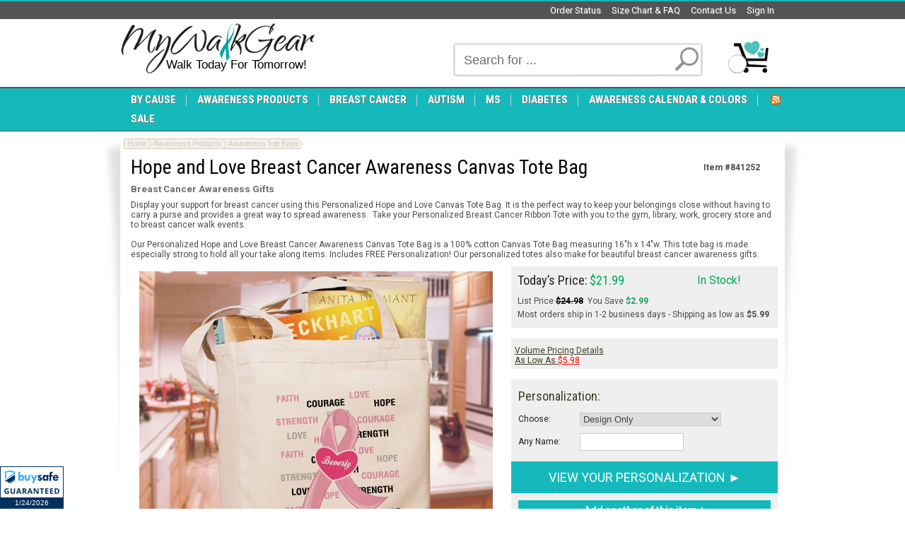

--- FILE ---
content_type: text/html; charset=utf-8
request_url: https://www.mywalkgear.com/Hope-and-Love-Breast-Cancer-Awareness-Canvas-Tote-Bag-841252.aspx
body_size: 20512
content:

<!DOCTYPE html PUBLIC "-//W3C//DTD XHTML 1.0 Transitional//EN" "http://www.w3.org/TR/xhtml1/DTD/xhtml1-transitional.dtd">
<html xmlns="http://www.w3.org/1999/xhtml">
<head id="ctl00_Head1"><title>
	Hope and Love Breast Cancer Awareness Canvas Tote Bag | MyWalkGear.com
</title><meta http-equiv="X-UA-Compatible" content="IE=EmulateIE7" /><meta id="ctl00_MetaKeywords" name="Keywords" content="Breast Cancer Awareness Tote Bag, Awareness Tote Bag, Personalized Breast Cancer Awareness Tote Bag, Breast Cancer Awareness, breast cancer awareness gifts, gifts for breast cancer survivors, cancer survivor gifts, unique breast cancer gifts" /><meta id="ctl00_MetaDescription" name="Description" content="Breast Cancer Awareness Personalized Canvas Tote Bag is one of the many personalized breast cancer awareness gifts we offer. Shop more awareness gear today at MyWalkGear.com" />

    <script src="https://cdn.yottaa.com/rapid.min.js?key=wLEOxKl9yv-ToQ"></script>
    <script>  Yo.configure('https://qoe-1.yottaa.net/api/v1/configure.rapid.js?key=wLEOxKl9yv-ToQ');</script>

	<meta property="og:image" content="https://www.mywalkgear.com/Images/products/BreastCancer/836632M.jpg"/><link href="BVModules/Themes/MyWalkGear%202015/styles/styles.css" rel="stylesheet" type="text/css" />
	<script type="text/javascript" src="/bvc.js"></script>
	<script type="text/javascript" src="/scripts/jquery-1.9.1.min.js"></script>
	
	<script type="text/javascript" src="/scripts/jquery-ui-1.11.4.min.js"></script>
	<script type="text/javascript" src="/scripts/jquery.json-2.2.min.js"></script>
	<link rel="stylesheet" href="/scripts/themes/smoothness/jquery-ui.css" type="text/css" /><link rel="stylesheet" href="/scripts/jquery.fileupload/css/jquery.fileupload.css" /><link rel="stylesheet" href="/scripts/jquery.fileupload/css/styles.css" />

	<script type="text/javascript" src="/scripts/jquery.fileupload/scripts/jquery.iframe-transport.js"></script>
	<script type="text/javascript" src="/scripts/jquery.fileupload/scripts/jquery.fileupload.js"></script>

	
    <link type="text/css" href="/scripts/photoeditor/preview.1.1.css" rel="stylesheet" />
    <!--[if IE 6]>
        <style type="text/css">
            #previewOverlay {visibility:hidden !important;position:absolute !important;}
            #previewPopup {background:#ffffff !important; border:1px solid #A78380 !important; position:absolute !important;width:938px !important; height:621px !important; padding:0 !important;}
            #frameOverlay {visibility:visible !important; position:absolute; width:938px; height:621px;z-index:9999;}
        </style>
    <![endif]-->

	<script src="//cdn.optimizely.com/js/2744020255.js"></script>

	<!-- Facebook Pixel Code -->
	<script>
		!function(f,b,e,v,n,t,s){if(f.fbq)return;n=f.fbq=function(){n.callMethod?
		n.callMethod.apply(n,arguments):n.queue.push(arguments)};if(!f._fbq)f._fbq=n;
			n.push=n;n.loaded=!0;n.version='2.0';n.queue=[];t=b.createElement(e);t.async=!0;
			t.src=v;s=b.getElementsByTagName(e)[0];s.parentNode.insertBefore(t,s)}(window,
		document,'script','https://connect.facebook.net/en_US/fbevents.js');
		fbq('init', '468181336861695'); // Insert your pixel ID here.
		fbq('track', 'PageView');
	</script>
	<noscript>
		<img height="1" width="1" style="display: none"
			src="https://www.facebook.com/tr?id=468181336861695&ev=PageView&noscript=1" />
	</noscript>
	<!-- DO NOT MODIFY -->
	<!-- End Facebook Pixel Code -->
    <style type="text/css">
        #ltkmodal-container {left:50% !important;}
    </style>
<link href="/WebResource.axd?d=VepxtSHqrqD11X2ktRoriLHKpEbPrR0lhdaS3PZD4V6QOwJwjbEeZP2xJIPxu3zwPwtmaUEyYonp1K-6AaIYH5zhyW_be5nissBNa57YZ0ysleaf-4B2ovaZctxeeDFpYn55NB6CrJyRjhD3lraAwA2&amp;t=637289374811960412" type="text/css" rel="stylesheet" class="Telerik_stylesheet" /></head>
<body>
	<!-- Google Tag Manager -->
	<noscript>
		<iframe src="//www.googletagmanager.com/ns.html?id=GTM-TNMHGR"
			height="0" width="0" style="display: none; visibility: hidden"></iframe>
	</noscript>
	<script>    (function (w, d, s, l, i) {
    	w[l] = w[l] || []; w[l].push({
    		'gtm.start':
    new Date().getTime(), event: 'gtm.js'
    	}); var f = d.getElementsByTagName(s)[0],
j = d.createElement(s), dl = l != 'dataLayer' ? '&l=' + l : ''; j.async = true; j.src =
'//www.googletagmanager.com/gtm.js?id=' + i + dl; f.parentNode.insertBefore(j, f);
    })(window, document, 'script', 'dataLayer', 'GTM-TNMHGR');</script>
	<!-- End Google Tag Manager -->
	<div id="body-bg-top">
		<form name="aspnetForm" method="post" action="/Hope-and-Love-Breast-Cancer-Awareness-Canvas-Tote-Bag-841252.aspx" onsubmit="javascript:return WebForm_OnSubmit();" id="aspnetForm" enctype="multipart/form-data">
<div>
<input type="hidden" name="__EVENTTARGET" id="__EVENTTARGET" value="" />
<input type="hidden" name="__EVENTARGUMENT" id="__EVENTARGUMENT" value="" />
<input type="hidden" name="__VIEWSTATE" id="__VIEWSTATE" value="7S9nyzlqSwNezsU8NchCLax/IfhNpKv6Ycn/GkXBtQdMK7kw/NuoJcyyJr5EkdllRcCCpBhgkRDt2pnkUikO81HbgX7z8hIeg7pjoVskaxSa7X7cuN2fEaJZWp2UVQGI4CBwl8hugJTQxCvQXTxut/D87FzJnbM0qsKGcKLAr0IEw3MH2mey6lM2jqdrkEryWItoqM8fgv01R9H9FTZu6y3xtQ1f34p/+fLamo5acvRsFMnw+611ED2kUF3ttUjk8HxzIljSkzpwmLLH/KiR5sc8rTM7J5bUhc0QWKg3DomBt++MWE3VNX7trRUgxP7LE2AC1iR2yRQWPSju7UlzuHolt1JAHcvqa9KCB2A43mrtgaGstcJJPwuRfb/6XCFSiW5oyA547/6k1KOpxDEFvydL/fEq+5Dc65j1lrpqKVc=" />
</div>

<script type="text/javascript">
//<![CDATA[
var theForm = document.forms['aspnetForm'];
if (!theForm) {
    theForm = document.aspnetForm;
}
function __doPostBack(eventTarget, eventArgument) {
    if (!theForm.onsubmit || (theForm.onsubmit() != false)) {
        theForm.__EVENTTARGET.value = eventTarget;
        theForm.__EVENTARGUMENT.value = eventArgument;
        theForm.submit();
    }
}
//]]>
</script>


<script src="/WebResource.axd?d=fNixlwkiX0uZO0Q-5Dd1WRBfinCs0aepECtsiXPjky6sjGu_S1Q-9j68rM_FtOgVePfSPFtwUmwKFHV7ZVyLJKOwz4-kY20bSJAqONpuQFo1&amp;t=638628027619783110" type="text/javascript"></script>


<script src="/WebResource.axd?d=vMeGFkHWbz_OoYKxqgnhmcyRQDGTtJk9YXmDzdpjH2uKa6wAIoWodtyICrl_zQG6QiHxQilQIIccYo104k-qRwwroVj3nsP7GqzdwHLeJ1O8PNGKtERTMZQmXiZhwPWh0&amp;t=637289374792585358" type="text/javascript"></script>
<script src="/BVModules/Themes/MyWalkGear 2015/scripts/theme.js" type="text/javascript"></script>
<script src="/ScriptResource.axd?d=_FxIbU_INZLaV4FdS0NbxReSgKPPubVOHx7VWVYVlgmx9yesZkSFsD-WNlnNT8eoieyily1N5PnFDQvFUXEELbHJRaqFRuR5-233ocd1RaGYxQQns6994NYfgDW8I1BQsLzU5Lftjnnxu_gKDKma4ezx-R9rUSlNfUWqczuEvns1&amp;t=ffffffffc7a8e318" type="text/javascript"></script>
<script src="/ScriptResource.axd?d=KnKlVa-Rm4jf3P9bx8yeY9sgUrElTM1QwW6TT1eZ7MHpT77CVSqFFZzQoI3gOMC2XkCoO7CcVH9WB-WsgO2XN3ZjeMOYrBITEV7KXIP4I5YQwGzb_o8SSiRzT463JQmtckxBwBC87Ipssy6Kf9gzrmu1JIfJPXMECeU_cNnbkoVscZyknvTmMCsTBeBdR_ns0&amp;t=2a9d95e3" type="text/javascript"></script>
<script type="text/javascript">
//<![CDATA[
if (typeof(Sys) === 'undefined') throw new Error('ASP.NET Ajax client-side framework failed to load.');
//]]>
</script>

<script src="/ScriptResource.axd?d=qhCxsa_LSX_ug_OWFXaGT0Nic6nIArQ3attSoZ9a9q5qwTwCBqT8je-AdAyVCDWRjICXxKTJWtsLdqPZVLDXG4erpp65z8cAt8J1-CaJ3zjteYcpTdhjFPaFN34JfsLMRNPW4fTqU1cF62FNmzzQW4bAUB6QAUyZOe_K8cyOIf4sVINMfioUYFLbxn9lBqPq0&amp;t=2a9d95e3" type="text/javascript"></script>
<script src="/ScriptResource.axd?d=votIA-7GOOa9YtkiwlJvFiPgEfmOL4dk6VfiiwdQXvFm1A26YJcNU9FMg5-zP_QOhT2tTDQbwMm5cXrXGETWpqZAMzCY0P9iVAkkTK_4H2mu-2VrgX5w_baQeAvPQGIQ-XhMvjl8F6aVv5juOmukrw2&amp;t=ffffffff8221a051" type="text/javascript"></script>
<script src="/ScriptResource.axd?d=v9z-BaHkitieJZLvEaI2vkuvGizHPRMiETUR3pp3OO0LKf0IFeFOg5Cbdw9u0KNBuL-z1HNKRfSg03QQtqd9yuKmi_37ramGQXRfeS5c6gm1U_NNp6h4D9pOXqBh_jwKEHtMN4N-07ji-HzfUZ63EA2&amp;t=ffffffff8221a051" type="text/javascript"></script>
<script src="/ScriptResource.axd?d=k5KvNW_yuS21wxJxhu-scxrJvINb4M-tPHQ-lxlb1rJi_CDxxffJmxkr5h9qY1mxij68DkGBap8Z4z6J6vGTjj8b1XuC8ove6WSj7XdTUMK80XUgIM-Mw8mJnWbn-YkcmHcghbLdtp5KxTLScUyNrg2&amp;t=ffffffff8221a051" type="text/javascript"></script>
<script src="/ScriptResource.axd?d=aKun2BeMxuWG7cFVbal2kOcmbPpAVT5QQK-BwnIdZM6uvXK187g2DwK6cktk9gEmT4fvR5ig3lPUwDk5nYoVUhAnwL1EBaHj2qeWIxkpqF-uIjF93_N_rgSDOaq96bdhE5YiABoRzkuOglGsBG0bWtRypB4vNLTVAjd5_5aBY3c1&amp;t=ffffffff8221a051" type="text/javascript"></script>
<script src="/ScriptResource.axd?d=IA18nqq_NEptTmzTAMLfHhVdhiy4cKahdmWyhTOWEmdcBvlFZyX0ubtl7f9cfWFB4zsMDZlbKCrRHVVhfHL5F_IWXSiCpx9fNUqovRtOQzab00F281bzMoO53suO_2-G8qQmh03ytwcvN1ZjSUtp6LipvY9lo8poMhRUYvWX7701&amp;t=ffffffff8221a051" type="text/javascript"></script>
<script src="/ScriptResource.axd?d=_X30imJm7XuwrO2D4n_kO18pi8bEM7lgH1p4uJI3puiV2uaPgf3hRpdIXrXmLrRxuJG_mnDIXtqzlkiIWB1OvfaDRlLd0SLnL8q0w3VCl5fVAsZ1SRorAzUPy81Lni-dC1c36XSpY3uUiCh5yC8Cuw2&amp;t=ffffffff8221a051" type="text/javascript"></script>
<script type="text/javascript">
//<![CDATA[
function WebForm_OnSubmit() {
if (typeof(ValidatorOnSubmit) == "function" && ValidatorOnSubmit() == false) return false;
return true;
}
//]]>
</script>

<div>

	<input type="hidden" name="__VIEWSTATEGENERATOR" id="__VIEWSTATEGENERATOR" value="994D671C" />
	<input type="hidden" name="__VIEWSTATEENCRYPTED" id="__VIEWSTATEENCRYPTED" value="" />
</div>
			
			

			
			<script type="text/javascript">
//<![CDATA[
Sys.WebForms.PageRequestManager._initialize('ctl00$Header2$ScriptManager1', 'aspnetForm', ['tctl00$MainContentHolder$KitVariantsDisplay$UpdatePanel1',''], ['ctl00$MainContentHolder$KitVariantsDisplay$btnAddRow',''], [], 90, 'ctl00');
//]]>
</script>

<link href="//t.p.mybuys.com/css/mbstyles.css" type="text/css" rel="stylesheet" id="mybuysstyles">
<script type="text/javascript" src="//t.p.mybuys.com/js/mybuys3.js"></script>
<script type="text/javascript" src="//t.p.mybuys.com/clients/MYWALKGEAR/js/setup.js"></script>
<script type="text/javascript">
    //<![CDATA[
    function redirect() {
        var loc = window.location.href;
        var parts = new Array();
        parts = loc.split('/');
        var lastpart;
        for (var i = 0; i < parts.length; i++) {
            if (parts[i] != "" && parts[i] != "#") lastpart = parts[i];
        }
        var newloc;
        if (lastpart.toLowerCase() == "mywalkgear.com" || lastpart.toLowerCase() == "www.mywalkgear.com")
            newloc = "http://www.mywalkgear.com/Sitemap.aspx"; else
            newloc = "http://www.mywalkgear.com";
        window.location = newloc;
    }
    //]]>
</script>
<div id="header">
    <div id="headernav">
        <div id="headernavmenu">
            
            <ul>
                <li>
                    <a href="/Login.aspx" rel="nofollow">Sign In</a>

                </li>
                <li>
                    <a id="ctl00_Header2_lnkContactUs" title="Contact Us" rel="nofollow" href="ContactUs.aspx">Contact Us</a>
                </li>
                <li><a href="/Giftsforyounow-Com-Personalization-Help_p9.aspx" rel="nofollow">Size Chart
                &amp; FAQ</a></li>
                <li><a href="/orderstatus.aspx" rel="nofollow">Order Status</a> </li>
                <li>
                    <div id="ctl00_Header2_TopBlock_pnlTopBlock" class="topBlockWrapper"></div>
                </li>
            </ul>
            <div style="clear: both;"></div>
        </div>
    </div>
    <div id="brandingarea">
        <table cellpadding="0" cellspacing="0" border="0" id="headerWrapper">
            <tr>
                <td id="header_leftbox">
                    <div id="logo" onclick="redirect();" title="My Walk Gear">
                        <div id="logotext">
                        </div>
                    </div>
                    <div id="scanalert">
                        <div id="ctl00_Header2_pnlScanAlert">
	
                            
                        
</div>
                        
                    </div>
                    <div id="headerSlogan">
                        <span class="h2" style="line-height:1em; text-align:center style=" align="center">
<font color="#000" style="font-size: 13pt" face="Arial">Walk Today For Tomorrow!</font></span>
                    </div>
                </td>
                <td valign="bottom">
                    <div id="search-cart">
                        <table cellpadding="0" cellspacing="0" border="0" id="headerControls">
                            <tr>
                                <td id="tdsearch">
                                    <div id="ctl00_Header2_pnlSearch" class="header-search" onkeypress="javascript:return WebForm_FireDefaultButton(event, &#39;ctl00_Header2_btnSearch&#39;)">
	
                                        <table cellpadding="0" cellspacing="0" border="0">
                                            <tr>
                                                <td id="sbbody">
                                                    
<script type="text/javascript">
    function out_search(sender, defaulttext) {
        if (sender.value == "") {
            sender.setAttribute("value", defaulttext);
            sender.value = defaulttext;
        }
    }
    function over_search(sender, defaulttext) {
        if (sender.value == defaulttext) {
            sender.setAttribute("value", "");
            sender.value = "";
        }
    }
</script>
<input name="ctl00$Header2$KeywordField$txtSearch" type="text" value="Search for ..." id="ctl00_Header2_KeywordField_txtSearch" onfocus="over_search(this, &#39;Search for ...&#39;);" onblur="out_search(this, &#39;Search for ...&#39;);" />

                                                </td>
                                                <td id="sbutton">
                                                    <input type="submit" name="ctl00$Header2$btnSearch" value="" onclick="recordSearch();" id="ctl00_Header2_btnSearch" class="searchbutton" />
													<script type="text/javascript">
														function recordSearch() {
															if (typeof (fbq) != typeof undefined) fbq('track', 'Search');
															console.log('Event tracker: search recorded.');
														}
														$(document).ready(function () {
															$('#ctl00_Header2_KeywordField').keyup(function (e) {
																if (e.keyCode == 13) {
																	recordSearch();
																}
															});
														});
													</script>
                                                </td>
                                            </tr>
                                        </table>
                                    
</div>
                                </td>
                                <td id="tdcart">
                                    
<div id="floatcart">
    <a href="/cart.aspx" id="cartanchor"><span id="ctl00_Header2_FloatCart1_cartqty" class="cartqty">
    </span><span id="ctl00_Header2_FloatCart1_carttotals" class="carttotals"></span></a>
    <div id="ctl00_Header2_FloatCart1_cartcontent" class="cartcontent">
    </div>
</div>
<script type="text/javascript">

    jQuery(document).ready(function () {

        $('#floatcart #cartanchor').mouseenter(function () {
            if ($('#ctl00_Header2_FloatCart1_cartcontent .cartItem').length > 0) {
                $('#ctl00_Header2_FloatCart1_cartcontent').show();
            }
        }).mouseleave(function () {
            $('#ctl00_Header2_FloatCart1_cartcontent').hide();
        });

        $('#ctl00_Header2_FloatCart1_cartcontent').mouseenter(function () {
            if ($('#ctl00_Header2_FloatCart1_cartcontent .cartItem').length > 0) {
                $(this).show();
            }
        }).mouseleave(function () {
            $(this).hide();
        });

    });

</script>

                                </td>
                            </tr>
                        </table>
                    </div>
                </td>
            </tr>
        </table>
    </div>
    
<div id="wait" style="display:none">Please Wait...</div>

    
    
<div class="sitebanner">
    
</div>

    <div class="siteMenuContainer">
        <div class="sitemenu">
            <div id="ctl00_Header2_TopMenu1_RadMenu1" class="RadMenu RadMenu_Default Menu">
	<!-- 2010.1.309.20 --><ul class="rmHorizontal rmRootGroup">
		<li class="rmItem rmFirst"><a href="#" title="Shop By Occacion" class="rmLink"><span class="rmText">By Cause</span></a><div class="rmSlide">
			<ul class="rmMultiColumn">
				<li class="rmGroupColumn rmFirstGroupColumn"><ul class="rmVertical rmGroup rmLevel1">
					<li class="rmItem rmFirst"><a href="/Awareness-Best-Sellers_448.aspx" class="rmLink"><span class="rmText">Best Sellers</span></a></li><li class="rmItem "><a href="/Breast-Cancer-Awareness-gifts-and-Walk-Gear_331.aspx" class="rmLink"><span class="rmText">Breast Cancer</span></a></li><li class="rmItem "><a href="/Autism-Awareness-Shirts-and-Walk-Gear_332.aspx" class="rmLink"><span class="rmText">Autism</span></a></li><li class="rmItem "><a href="/MS-Awareness-Shirts-and-Walk-Gear_335.aspx" class="rmLink"><span class="rmText">MS</span></a></li><li class="rmItem "><a href="/Alzheimers-Awareness-Shirts-and-Walk-Gear_387.aspx" class="rmLink"><span class="rmText">Alzheimer's</span></a></li><li class="rmItem "><a href="/Pancreatic-Cancer-Awareness-Shirts-and-Gear_403.aspx" class="rmLink"><span class="rmText">Pancreatic Cancer</span></a></li><li class="rmItem "><a href="/Parkinsons-Disease-Awareness-Shirts-and-Walk-Gear_420.aspx" class="rmLink"><span class="rmText">Parkinson's </span></a></li><li class="rmItem "><a href="/Diabetes-Awareness-Shirts-and-Walk-Gear_333.aspx" class="rmLink"><span class="rmText">Diabetes</span></a></li><li class="rmItem "><a href="/Childhood-Cancer-Awareness-Shirts-and-Walk-Gear_396.aspx" class="rmLink"><span class="rmText">Childhood Cancer</span></a></li><li class="rmItem "><a href="/Leukemia--Awareness-Shirts-and-Walk-Gear_400.aspx" class="rmLink"><span class="rmText">Leukemia</span></a></li><li class="rmItem "><a href="/Heart-Disease-Awareness-Shirts-and-Walk-Gear_401.aspx" class="rmLink"><span class="rmText">Heart Disease</span></a></li><li class="rmItem "><a href="/Ovarian-Cancer-Awareness-Shirts-and-Walk-Gear_386.aspx" class="rmLink"><span class="rmText">Ovarian Cancer</span></a></li><li class="rmItem "><a href="/Prostate-Cancer-Awareness-Shirts-and-Gear_404.aspx" class="rmLink"><span class="rmText">Prostate Cancer</span></a></li><li class="rmItem rmLast"><a href="/Arthritis-Awareness-Shirts-and-Walk-Gear_424.aspx" class="rmLink"><span class="rmText">Arthritis</span></a></li>
				</ul></li><li class="rmGroupColumn"><ul class="rmVertical rmGroup rmLevel1">
					<li class="rmItem rmFirst"><a href="/Bladder-Cancer-Awareness-Shirts-and-Walk-Gear_402.aspx" class="rmLink"><span class="rmText">Bladder Cancer</span></a></li><li class="rmItem "><a href="/Cervical-Cancer-Awareness-Shirts-and-Walk-Gear_409.aspx" class="rmLink"><span class="rmText">Cervical Cancer</span></a></li><li class="rmItem "><a href="/Colon-Cancer-Awareness-Shirts-and-Gear_405.aspx" class="rmLink"><span class="rmText">Colon Cancer</span></a></li><li class="rmItem "><a href="/Crohns-Disease-Awareness-Gear_415.aspx" class="rmLink"><span class="rmText">Crohn's Disease</span></a></li><li class="rmItem "><a href="/Down-Syndrome-Awareness-Shirts-and-Walk-Gear_337.aspx" class="rmLink"><span class="rmText">Down Syndrome </span></a></li><li class="rmItem "><a href="/Epilepsy-Awareness-Shirts-and-Walk-Gear_336.aspx" class="rmLink"><span class="rmText">Epilepsy</span></a></li><li class="rmItem "><a href="/Kidney-Cancer-Awareness-Gear_416.aspx" class="rmLink"><span class="rmText">Kidney Cancer</span></a></li><li class="rmItem "><a href="/Lung-Cancer-Awareness-Shirts-and-Gear_406.aspx" class="rmLink"><span class="rmText">Lung Cancer</span></a></li><li class="rmItem "><a href="/Lupus-Awareness-Shirts-and-Gear_407.aspx" class="rmLink"><span class="rmText">Lupus</span></a></li><li class="rmItem "><a href="/Lymphoma-Awareness-Shirts-and-Gear_408.aspx" class="rmLink"><span class="rmText">Lymphoma</span></a></li><li class="rmItem "><a href="/Skin-Cancer-and-Melanoma-Awareness-Apparel-and-Walk-Gear_425.aspx" class="rmLink"><span class="rmText">Skin Cancer</span></a></li><li class="rmItem "><a href="/Testicular-Cancer-Awareness-Apparel-and-Walk-Gear_421.aspx" class="rmLink"><span class="rmText">Testicular Cancer</span></a></li><li class="rmItem "><a href="/Thyroid-Cancer-Awareness-Gear_417.aspx" class="rmLink"><span class="rmText">Thyroid Cancer</span></a></li><li class="rmItem rmLast"><a href="/Awareness-Shirts-and-Gear_383.aspx" class="rmLink"><span class="rmText">More Awareness Gear</span></a></li>
				</ul></li>
			</ul>
		</div></li><li class="rmItem "><a href="/Awareness-Products_373.aspx" class="rmLink"><span class="rmText">Awareness Products</span></a><div class="rmSlide">
			<ul class="rmMultiColumn">
				<li class="rmGroupColumn rmFirstGroupColumn"><ul class="rmVertical rmGroup rmLevel1">
					<li class="rmItem rmFirst"><a href="/Awareness-Awards_430.aspx" class="rmLink"><span class="rmText">Awards</span></a></li><li class="rmItem "><a href="/Awareness-Bracelets_384.aspx" class="rmLink"><span class="rmText">Awareness Bracelets</span></a></li><li class="rmItem "><a href="/Awareness-Ornaments_438.aspx" class="rmLink"><span class="rmText">Awareness Ornaments</span></a></li><li class="rmItem "><a href="/Awareness-Teddy-Bears_429.aspx" class="rmLink"><span class="rmText">Awareness Teddy Bears</span></a></li><li class="rmItem "><a href="/Blessing-Rings_442.aspx" class="rmLink"><span class="rmText">Blessing Rings</span></a></li><li class="rmItem "><a href="/Awareness-Dog-Tags_379.aspx" class="rmLink"><span class="rmText">Dog Tags</span></a></li><li class="rmItem "><a href="/Awareness-Hats_380.aspx" class="rmLink"><span class="rmText">Hats</span></a></li><li class="rmItem "><a href="/Awareness-Jewelry_439.aspx" class="rmLink"><span class="rmText">Jewelry</span></a></li><li class="rmItem rmLast"><a href="/Awareness-Keepsakes_382.aspx" class="rmLink"><span class="rmText">Keepsakes</span></a></li>
				</ul></li><li class="rmGroupColumn"><ul class="rmVertical rmGroup rmLevel1">
					<li class="rmItem rmFirst"><a href="/Awareness-Keychains_377.aspx" class="rmLink"><span class="rmText">Key Chains</span></a></li><li class="rmItem "><a href="/Awareness-Long-Sleeve-Shirts_375.aspx" class="rmLink"><span class="rmText">Long Sleeve Shirt</span></a></li><li class="rmItem "><a href="/Symapthy_and_Memorial-Gifts_435.aspx" class="rmLink"><span class="rmText">Memorial</span></a></li><li class="rmItem "><a href="/Survivor-Shirts_385.aspx" class="rmLink"><span class="rmText">Survivor Shirts</span></a></li><li class="rmItem "><a href="/Awareness-Sweatshirts_376.aspx" class="rmLink"><span class="rmText">Sweatshirts</span></a></li><li class="rmItem "><a href="/Awareness-Tote-Bags_381.aspx" class="rmLink"><span class="rmText">Tote Bags</span></a></li><li class="rmItem "><a href="/Awareness-T-Shirts_374.aspx" class="rmLink"><span class="rmText">T-shirts</span></a></li><li class="rmItem rmLast"><a href="/Awareness-Drink-Ware_378.aspx" class="rmLink"><span class="rmText">Drinkware</span></a></li>
				</ul></li>
			</ul>
		</div></li><li class="rmItem "><a href="/Breast-Cancer-Awareness-gifts-and-Walk-Gear_331.aspx" class="rmLink"><span class="rmText">Breast Cancer</span></a><div class="rmSlide">
			<ul class="rmMultiColumn">
				<li class="rmGroupColumn rmFirstGroupColumn"><ul class="rmVertical rmGroup rmLevel1">
					<li class="rmItem rmFirst"><a href="/Best-Selling-Breast-Cancer-Awareness-Gear_338.aspx" class="rmLink"><span class="rmText">Best Selling</span></a></li><li class="rmItem "><a href="/Breast-Cancer-Shirts-and-Breast-Cancer%20Clothing_339.aspx" title="Shirts &amp; Apparel" class="rmLink"><span class="rmText">Shirts & Apparel</span></a></li><li class="rmItem rmLast"><a href="/Breast-Cancer-Totes-Bags_440.aspx%20" class="rmLink"><span class="rmText">Bags, Totes & More</span></a></li>
				</ul></li><li class="rmGroupColumn"><ul class="rmVertical rmGroup rmLevel1">
					<li class="rmItem rmFirst"><a href="/Breast-Cancer-Awareness-Mugs-and-Drinkware_340.aspx" class="rmLink"><span class="rmText">Mugs and Drinkware</span></a></li><li class="rmItem "><a href="/Breast-Cancer-Awareness-Gifts-and-More_341.aspx" class="rmLink"><span class="rmText">Gifts & Keepsakes</span></a></li><li class="rmItem rmLast"><a href="/Breast-Cancer-Awareness-Sweatshirts_456.aspx" class="rmLink"><span class="rmText">Sweatshirts</span></a></li>
				</ul></li>
			</ul>
		</div></li><li class="rmItem "><a href="/Autism-Awareness-Shirts-and-Walk-Gear_332.aspx" class="rmLink"><span class="rmText">Autism</span></a><div class="rmSlide">
			<ul class="rmMultiColumn">
				<li class="rmGroupColumn rmFirstGroupColumn"><ul class="rmVertical rmGroup rmLevel1">
					<li class="rmItem rmFirst"><a href="/Autism-Awareness-Clothing-and-Apparel_343.aspx" class="rmLink"><span class="rmText">Apparel</span></a></li><li class="rmItem rmLast"><a href="/Autism-Awareness-Mugs-and-Drinkware_344.aspx" class="rmLink"><span class="rmText">Drinkware</span></a></li>
				</ul></li><li class="rmGroupColumn"><ul class="rmVertical rmGroup rmLevel1">
					<li class="rmItem rmFirst rmLast"><a href="/Autism-Awareness-Gifts-and-More_345.aspx" class="rmLink"><span class="rmText">Gifts & More</span></a></li>
				</ul></li>
			</ul>
		</div></li><li class="rmItem "><a href="/MS-Awareness-Shirts-and-Walk-Gear_335.aspx" class="rmLink"><span class="rmText">MS</span></a><div class="rmSlide">
			<ul class="rmMultiColumn">
				<li class="rmGroupColumn rmFirstGroupColumn"><ul class="rmVertical rmGroup rmLevel1">
					<li class="rmItem rmFirst"><a href="/MS-Awareness-Clothing-and-Apparel_355.aspx" class="rmLink"><span class="rmText">Apparel</span></a></li><li class="rmItem rmLast"><a href="/MS-Awareness-Mugs-and-Drinkware_356.aspx" class="rmLink"><span class="rmText">Drinkware</span></a></li>
				</ul></li><li class="rmGroupColumn"><ul class="rmVertical rmGroup rmLevel1">
					<li class="rmItem rmFirst rmLast"><a href="/MS-Awareness-Gifts-and-More_357.aspx" class="rmLink"><span class="rmText">Gifts & More</span></a></li>
				</ul></li>
			</ul>
		</div></li><li class="rmItem "><a href="/Diabetes-Awareness-Shirts-and-Walk-Gear_333.aspx" class="rmLink"><span class="rmText">Diabetes</span></a></li><li class="rmItem "><a href="/Cancer-And-Awareness-Calendar-and-Ribbon-Colors.aspx" class="rmLink"><span class="rmText">Awareness Calendar & Colors</span></a></li><li class="rmItem rmLast"><a href="/Awareness-Sale-Items_371.aspx" class="rmLink"><span class="rmText">Sale</span></a></li>
	</ul><input id="ctl00_Header2_TopMenu1_RadMenu1_ClientState" name="ctl00_Header2_TopMenu1_RadMenu1_ClientState" type="hidden" />
</div>

            <div class="header-rss-wrap">
                <div class="header-rss">
                    <a href="https://www.mywalkgear.com/rss/Awareness-Shirts-Awareness-Walk-Gear.xml" target="_blank">
                        <img src="/BVModules/Themes/MyWalkGear/Images/rss-icon.png" alt="RSS" /></a>
                </div>
            </div>
        </div>
    </div>
</div>

			
			<div id="container-wrap-bot">
				<div id="container-wrap-top">
					<div id="maincontent">
						<div class="maincontentwrapper clear MainContent">
							<div class="widecolumn">
								
							</div>
							
    <script type="text/javascript">
        var _size = 500;
    </script>
    

    <script type="text/javascript" src="/scripts/preview/jquery.scrollTo-1.4.2-min.js"></script>
    <script type="text/javascript" src="/scripts/photoeditor/jquery.jcrop.js"></script>
    <script type="text/javascript" src="/scripts/pageservices.product.1.1.js"></script>
    <div id="bvc2004productpage" class="list2015 adv">
        
        <input type="hidden" id="hProductId" value="888d71d3-df45-4d2d-ab7b-f463678699e8" />
        <input type="hidden" id="hProductSku" value="841252" />
        
        <table cellpadding="0" cellspacing="0" border="0" id='kitWrapper'>
            <tr>
                <td style="vertical-align: top;" id="contentmain">
                    <table cellpadding="0" cellspacing="0" border="0">
                        
                        <tr>
                            <td colspan="2" id="bcrumbscolumn" style="vertical-align: top;">
                                
<div class="breadcrumbs">
    <div class="links">
        <div class="singletrail"><a title="Home" class="home" href="/Default.aspx">Home</a><span class="spacer"> </span><a title="Awareness Products | Awareness Walk Gear | Awareness Gifts" href="/Awareness-Products_373.aspx">Awareness Products</a><span class="spacer"> </span><a title="Awareness Tote Bags | Walk Tote Bag | Benefit Tote Bags" href="/Awareness-Tote-Bags_381.aspx">Awareness Tote Bags</a></div>
    </div>
</div>

                            </td>
                        </tr>
                        <tr>
                            <td colspan="2" id="titlecolumn" style="padding: 5px 15px 0;">
                                <table cellpadding="0" cellspacing="0" border="0">
                                    <tr>
                                        <td style="width: 99%;">
                                            <h1 id="ctl00_MainContentHolder_h1Tag" class="tag">Hope and Love Breast Cancer Awareness Canvas Tote Bag</h1>
                                            <table cellpadding="0" cellspacing="0" border="0" class="social">
                                                <tr>
                                                    <td style="text-align: center;">
                                                        <iframe src="//www.facebook.com/plugins/like.php?href=https%3a%2f%2fwww.mywalkgear.com%2fHope-and-Love-Breast-Cancer-Awareness-Canvas-Tote-Bag-841252.aspx&amp;send=false&amp;layout=button_count&amp;width=125&amp;show_faces=false&amp;action=like&amp;colorscheme=light&amp;font&amp;height=35" scrolling="no" frameborder="0" style="border:none; overflow:hidden; width:125px; height:20px;" allowTransparency="true"></iframe>
                                                    </td>
                                                </tr>
                                            </table>

                                        </td>
                                        <td style="text-align: right;">
                                            <span id="ctl00_MainContentHolder_lblSku" class="productsku" style="white-space: nowrap;">Item #841252</span>
                                        </td>
                                    </tr>
                                </table>
                            </td>
                        </tr>
                        <tr>
                            <td colspan="2">
                                <h2 id="ctl00_MainContentHolder_h2Tag" class="tag">Breast Cancer Awareness Gifts</h2>
                            </td>
                        </tr>
                        <tr>
                            <td colspan="2" style="padding: 0 15px 5px 15px;">
                                <span id="ctl00_MainContentHolder_lblShortDescription"></span>
                            </td>
                        </tr>
                        <tr>
                            <td colspan="2" style="padding: 0 15px 5px 15px;">
                                <span id="ctl00_MainContentHolder_lblDescription"><p>Display your support for breast cancer using this Personalized Hope and Love Canvas Tote Bag. It is the perfect way to keep your belongings close without having to carry a purse and provides a great way to spread awareness.&nbsp; Take your Personalized Breast Cancer Ribbon Tote with you to the gym, library, work, grocery store and to breast cancer walk events.</p>
<p><br>Our Personalized Hope and Love Breast Cancer Awareness Canvas Tote Bag is a 100% cotton Canvas Tote Bag measuring 16"h x 14"w. This tote bag is made especially strong to hold all your take along items. Includes FREE Personalization! Our personalized totes also make for beautiful breast cancer awareness gifts.</p></span>
                            </td>
                        </tr>
                        <tr>
                            <td id="imagecolumn" style="vertical-align: top;">
                                
<style type="text/css">
    table.productimageview {
        margin: 0 auto;
        width: auto;
    }

        table.productimageview td {
            text-align: center;
            vertical-align: middle;
        }

    td.thumb-cell {
        border: 1px solid #aaa;
    }

        td.thumb-cell img, td.mainimage-cell img {
            border: none;
            cursor: pointer;
        }

    td.mainimage-cell {
        border: 1px solid #1px solid #E4E4B9;
    }

    td#thumbnails table {
        margin: 15px auto 5px;
        width: auto;
    }
    /*.ui-tooltip*/
    .previewTooltip {
        min-width: 500px;
        min-height: 500px;
    }

        .previewTooltip .ui-tooltip-content {
            text-align: center;
        }
</style>
<script type="text/javascript">

    //var _tooltip = null;


    $(document).ready(function () {
        setMainImage($('img#mainimage'));
        $('img#mainimage').mouseenter(function () {
            if (!$(this).data("tooltipset"))
                setMainImage();
        });
        $('.thumb-cell img').click(function () {
            if ($('img#mainimage').data("tooltipset")) {
                $("img#mainimage").tooltip("destroy").data("tooltipset", false);
            }
            setMainImage(this);
        });
    });

    function setMainImage(e) {
        if (typeof (e) != 'undefined') {
            e = $(e);
            $('img#mainimage').attr('src', e.attr('src').replace('size=75', 'size=500'));
            $('img#mainimage').attr('url', e.attr('url'));
            $('img#mainimage').attr('index', e.attr('index'));
            $('img#mainimage').attr('alt', e.attr('alt'));
        }
        $('img#mainimage').tooltip({
            items: 'img#mainimage',
            track: false,
            position: { my: "center center", at: "center center" },
            tooltipClass: "previewTooltip",
            close: function (event, ui) {
                ui.tooltip.hover(
                    function () {
                        $(this).stop(true).fadeTo(400, 1);
                    },
                    function () {
                        $(this).fadeOut("400", function () { $(this).remove(); })
                    }
                );
            },
            open: function (event, ui) {
                $('.previewTooltip').click(function () {
                    $("img#mainimage").tooltip("destroy").data("tooltipset", false);
                });
            },
            content: function () {
                return '<img style="margin:0 auto;" src="' + $(this).attr('url') + '" alt="' + $(this).attr('alt') + '" />';
            }
        }).data("tooltipset", true);

    }
</script>
<div id="productimage">
    <table class="productimageview" cellpadding="0" cellspacing="2" border="0"><tr><td class="mainimage-cell"><img id="mainimage" src="/thumb.aspx?size=500&path=Images%2fproducts%2fBreastCancer%2f836632L.jpg" alt="" url="/Images/products/BreastCancer/836632L.jpg" index="0" /></td></tr></table>
    <a id="b_shareitem" class="b_share" href="javascript:void(0)" onclick="$('#dlgshareitem').dialog('open');" title="Post Item to Facebook">
        <img src="/scripts/preview/css/images/facebook_share_item.png" alt="Post Item to Facebook" style="margin-top: 5px;" />
    </a>
</div>

                                <!-- Preview Controls Starts -->
                                <div id="previewEditor" style="display: none;">
                                    <div id="sliderWrapper">
                                        <table id="slider" cellpadding="0" cellspacing="0" border="0">
                                            <tr>
                                                <td id="sPreview">
                                                    <div id="moveContainer" style="position: relative;">
                                                        <img src="" alt="" id="imgFrame" style="visibility: hidden; position: absolute; z-index: 10;" />
                                                        <div id="previewslider">
                                                            <ul id="innerslider">
                                                            </ul>
                                                        </div>
                                                        <div id="navigatorwrapper" style="display: none;">
                                                            <table id="navigator" cellpadding="0" cellspacing="0" border="0">
                                                                <tr>
                                                                    <td align="left">
                                                                        <img alt="" id="btnGoPrev" src="/scripts/photoeditor/images/goprev.png"
                                                                            onclick="goPrev();" title="Previous Item" style="display: none;" />
                                                                    </td>
                                                                    <td align="center" id="lXofY"></td>
                                                                    <td align="right">
                                                                        <img alt="" id="btnGoNext" src="/scripts/photoeditor/images/gonext.png"
                                                                            onclick="goNext();" title="Next Item" style="display: none;" />
                                                                    </td>
                                                                </tr>
                                                            </table>
                                                        </div>
                                                    </div>
                                                </td>
                                                <td id="sCrop">
                                                    <img alt="" src="" id="cropPreloader" style="visibility: hidden; position: absolute;" />
                                                    <img alt="" src="" id="imgCrop" />
                                                </td>
                                            </tr>
                                        </table>
                                    </div>
                                    <span class="note">The image displayed is an approximation of what your item will look
                                        like</span>
                                    <a id="b_sharedesign" class="b_share" href="javascript:void(0)" onclick="$('#dlgsharedesign').dialog('open');" title="Post Your Design to Facebook">
                                        <img src="/scripts/preview/css/images/facebook_share.png" alt="Post Your Design to Facebook" style="margin-top: 5px;" />
                                    </a>
                                    <div id="previewToolbar">
                                        <div id="photoThumbs" style="height: 0;">
                                            <span>Select Photo to Edit</span><div id="thumbs">
                                            </div>
                                        </div>
                                        <div id="photoTools" class="subPanel">
                                            <span>Photo Editing Tools</span>
                                            <table id="buttonsGrid" cellpadding="3" cellspacing="0">
                                                <tr>
                                                    <td class="sbutton">
                                                        <img alt="" id="btnCrop" src="/scripts/photoeditor/images/crop.png"
                                                            onclick="prepareSelectPhoto(prepareCrop);" title="Crop" /><br />
                                                        <span>Crop</span>
                                                    </td>
                                                    <td class="sbutton">
                                                        <img alt="" id="btnRotateLeft" src="/scripts/photoeditor/images/rotateleft.png"
                                                            onclick="prepareSelectPhoto(doRotateLeft);" title="Rotate Left" /><br />
                                                        <span>Rotate Left</span>
                                                    </td>
                                                    <td class="sbutton">
                                                        <img alt="" id="btnRotateRight" src="/scripts/photoeditor/images/rotateright.png"
                                                            onclick="prepareSelectPhoto(doRotateRight);" title="Rotate Right" /><br />
                                                        <span>Rotate Right</span>
                                                    </td>
                                                    <td class="sbutton">
                                                        <img alt="" id="btnMove" src="/scripts/photoeditor/images/move.png"
                                                            onclick="prepareSelectPhoto(prepareMoving);" title="Move" /><br />
                                                        <span>Move</span>
                                                    </td>
                                                    <td class="sbutton">
                                                        <img alt="" id="btnSepia" src="/scripts/photoeditor/images/sepia.png"
                                                            onclick="prepareSelectPhoto(doSepia);" title="Sepia" /><br />
                                                        <span>Sepia Tone</span>
                                                    </td>
                                                    <td class="sbutton">
                                                        <img alt="" id="btnGrayscale" src="/scripts/photoeditor/images/grayscale.png"
                                                            onclick="prepareSelectPhoto(doGrayscale);" title="Grayscale" /><br />
                                                        <span>Black & White</span>
                                                    </td>
                                                </tr>
                                                <tr>
                                                    <td colspan="6" class="wbutton">
                                                        <img alt="" id="btnReset" src="/scripts/photoeditor/images/reset.png"
                                                            onclick="if(confirm('Are you sure you want to reset ?')==true) resetWholeItem();"
                                                            style="display: none;" title="Reset to Original" />
                                                    </td>
                                                </tr>
                                            </table>
                                        </div>
                                        <div id="cropTools" style="display: none;" class="subPanel">
                                            <span>Crop Tool</span>
                                            <table id="cropButtons" cellpadding="0" cellspacing="0">
                                                <tr>
                                                    <td class="sbutton">
                                                        <img alt="" id="btnApplyCrop" src="/scripts/photoeditor/images/apply.png"
                                                            onclick="doCrop();" title="Apply Crop" /><br />
                                                        <span>Ok</span>
                                                    </td>
                                                    <td class="sbutton">
                                                        <img alt="" id="btnCancelCrop" src="/scripts/photoeditor/images/cancel.png"
                                                            onclick="cancelCrop();" title="Cancel Crop" /><br />
                                                        <span>Cancel</span>
                                                    </td>
                                                </tr>
                                            </table>
                                        </div>
                                        <div id="moveTools" style="display: none;" class="subPanel">
                                            <span>Move Tool</span>
                                            <table id="moveButtons" cellpadding="0" cellspacing="0">
                                                <tr>
                                                    <td class="sbutton">
                                                        <img alt="" id="btnApplyMove" src="/scripts/photoeditor/images/apply.png"
                                                            onclick="applyMoving();" title="Apply Moving" /><br />
                                                        <span>Ok</span>
                                                    </td>
                                                    <td class="sbutton">
                                                        <img alt="" id="btnCancelMove" src="/scripts/photoeditor/images/cancel.png"
                                                            onclick="cancelMoving();" title="Cancel Moving" /><br />
                                                        <span>Cancel</span>
                                                    </td>
                                                </tr>
                                            </table>
                                        </div>
                                        <span id="sTooltip"></span>
                                        <a id="ctl00_MainContentHolder_PhotoToolDirections" class="photodirections" onclick="javascript:window.open(&#39;/PhotoToolDirections.aspx&#39;,&#39;PhotoToolDirections&#39;,&#39;width=400, height=500, menubar=no, scrollbars=yes, resizable=yes, status=no, toolbar=no&#39;)" href="javascript:void(0);">Digital Photo Tool Directions</a>
                                        <input type="hidden" id="x" name="x" />
                                        <input type="hidden" id="y" name="y" />
                                        <input type="hidden" id="w" name="w" />
                                        <input type="hidden" id="h" name="h" />
                                    </div>
                                    <div id="previewNotes1" style="display: none;" class="previewNotes">
                                    </div>
                                    <input type="hidden" name="ctl00$MainContentHolder$previewData" id="ctl00_MainContentHolder_previewData" />
                                </div>
                                <!-- Preview Controls Ends -->
                            </td>
                            <td id="contentcolumn" style="vertical-align: top;">
                                <div id="ctl00_MainContentHolder_ValidationSummary1" class="errormessage" style="color:Red;display:none;">

</div>

                                


                                <div class="productcontrol">
                                    <table>
                                        <tr>
                                            <td align="left" valign="top" style="width: 100%;">
                                                <div id="ctl00_MainContentHolder_PricesPanel" class="PricesPanel">
	
                                                    <table>
                                                        <tr>
                                                            <td class="rSitePrice">
                                                                <span id="ctl00_MainContentHolder_lblSitePriceName" class="productpropertylabel">Today’s Price:</span>
                                                                <span id="ctl00_MainContentHolder_lblSitePrice" class="SitePrice">$21.99</span>
                                                                
                                                            </td>
                                                            <td class="rInventoryStatus">
                                                                <span id="ctl00_MainContentHolder_ltrInventoryStatus" class="stockmessage"><span class="instock">In Stock!</span></span>
                                                            </td>
                                                        </tr>
                                                        <tr>
                                                            <td colspan="2" class="savingsWrapper">
                                                                <table cellpadding="0" cellspacing="0" border="0">
                                                                    <tr class="savingsstrip">
                                                                        <td id="ctl00_MainContentHolder_tdListPrice" class="rListPrice">
                                                                            <table cellpadding="0" cellspacing="0" border="0">
                                                                                <tr>
                                                                                    <td align="right">
                                                                                        <span id="ctl00_MainContentHolder_lblListPriceName" class="ProductPropertyLabel">List Price</span>
                                                                                    </td>
                                                                                    <td>
                                                                                        <span id="ctl00_MainContentHolder_lblListPrice" class="ListPrice">$24.98</span>
                                                                                    </td>
                                                                                </tr>
                                                                            </table>
                                                                        </td>
	
                                                                        
                                                                        <td id="ctl00_MainContentHolder_tdYouSave" class="rSavings">
                                                                            <table cellpadding="0" cellspacing="0" border="0">
                                                                                <tr>
                                                                                    <td align="right">
                                                                                        <span id="ctl00_MainContentHolder_lblYouSaveLabel" class="ProductPropertyLabel">You Save</span>
                                                                                    </td>
                                                                                    <td>
                                                                                        <span id="ctl00_MainContentHolder_lblYouSave" class="YouSave">$2.99</span>
                                                                                    </td>
                                                                                </tr>
                                                                            </table>
                                                                        </td>
	
                                                                    </tr>
                                                                </table>
                                                            </td>
                                                        </tr>
                                                        <tr>
                                                            <td colspan="2">
                                                                <span id="ctl00_MainContentHolder_lblShipInfo" class="shipinfo">Most orders ship in 1-2 business days - Shipping as low as <b>$5.99</b></span>
                                                                
                                                            </td>
                                                        </tr>
                                                    </table>
                                                
</div>
                                            </td>
                                        </tr>
                                    </table>
                                </div>

                                <div id="ctl00_MainContentHolder_VolumeDiscounts1_pnlVolumeDiscounts" class="productcontrol">
	
    <span class="h3">
        </span>
    
    <div id="VolumeDiscounts">
        
        <a href="javascript:void(0);" id="ctl00_MainContentHolder_VolumeDiscounts1_lDiscounts">Volume Pricing Details<br /> As Low As <font color="#f00">$5.98</font></a>
        <script type="text/javascript">
            function initDiscountDialog() {
                $('#discounts_dialog').dialog({
                    autoOpen: false,
                    width: 400,
                    title: 'Volume Discounts',
                    closeText: 'Close Window',
                    buttons: {
                        "Ok": function () {
                            $(this).dialog("close");
                        }
                    }
                });
                $('#ctl00_MainContentHolder_VolumeDiscounts1_lDiscounts').click(function () { $('#discounts_dialog').dialog('open'); });
            }
        </script>
        <div id="discounts_dialog" style="display: none;">
            <table cellpadding="0" cellspacing="0" border="0" class="singleview"><tr>
<td class="col1">Qty 1-5 = $21.99</td>
</tr>
<tr>
<td class="col1">Qty 6-12 = $9.98<span class="save">SAVE $12.01 each</span></td>
</tr>
<tr>
<td class="col1">Qty 12-24 = $7.98<span class="save">SAVE $14.01 each</span></td>
</tr>
<tr>
<td class="col1">Qty 24+ = $5.98<span class="save">SAVE $16.01 each</span></td>
</tr>
<tr><td class="note"><span class="title">NOTE</span>Volume Discounted Price will appear in your cart as you add each item. Shirt sizes 2XL are an additional $3.00 each and 3XL or larger are an additional $4 each. See item drop down options for possible premiums. If you are ordering many of the same item simple enter your desired options, add to cart and repeat until complete.</td></tr>
</table>
        </div>
    </div>

</div>



                                <div id="previewAccept" style="display: none;">
                                    <input type="checkbox" id="chkAccept" />
                                    <label for="chkAccept">
                                        <b>I accept the personalization</b></label>
                                    <span id="previewValidator" style="display: none;">Please click checkbox above</span>
                                </div>
                                <div id="previewAddToCartButton" style="display: none;">
                                    <table cellpadding="0" cellspacing="0" border="0" id="PreviewPrices">
                                        <tr class="controlsstrip">
                                            <td class="tdleft">
                                                <span></span>
                                            </td>
                                            <td class="tdprice">
                                                
                                                <span id="ctl00_MainContentHolder_lblSitePrice1" class="SitePrice">$21.99</span>
                                            </td>
                                            <td class="tdqty">
                                                
                                                <input name="ctl00$MainContentHolder$QuantityField1" type="text" value="1" id="ctl00_MainContentHolder_QuantityField1" class="forminput short" />
                                                <span id="ctl00_MainContentHolder_valQty1" class="errormessage" style="display:none;">*</span>
                                                <span id="ctl00_MainContentHolder_val2Qty1" class="errormessage" style="display:none;">*</span>
                                            </td>
                                            <td class="tdbutton">
                                                <input type="image" name="ctl00$MainContentHolder$AddToCartButton1$btnAdd" id="ctl00_MainContentHolder_AddToCartButton1_btnAdd" src="/BVModules/Themes/MyWalkGear%202015/images/buttons/AddToCart_orange.png" alt="Add to Cart" onclick="return checkPreview();WebForm_DoPostBackWithOptions(new WebForm_PostBackOptions(&quot;ctl00$MainContentHolder$AddToCartButton1$btnAdd&quot;, &quot;&quot;, true, &quot;&quot;, &quot;&quot;, false, false))" style="border-width:0px;" />

<script type="text/javascript">

	function checkPreview() {
		if (typeof (_allowUnload) != 'undefined')
			_allowUnload = true;
		if (typeof (setTranslatedLayout) != 'undefined')
			setTranslatedLayout();
		if (typeof (validatePreviewControls) != 'undefined')
			if (!validatePreviewControls()) return false;
		if (typeof (Page_ClientValidate) == 'function')
			Page_ClientValidate();
		return Page_IsValid;
	}

	$(document).ready(function () {
		$('#ctl00_MainContentHolder_AddToCartButton1_btnAdd, #ctl00_MainContentHolder_AddToCartButton1_btnSaveChanges').click(function (e) {
			if (e.originalEvent !== undefined && checkPreview() && Page_ClientValidate()) {
				if (typeof (checkPreviewMandatory) == typeof undefined || checkPreviewMandatory()) {
					if (typeof (fbq) != typeof undefined) fbq('track', 'AddToCart');
					console.log('Event tracker: add to cart recorded.');
				}
			}
		});
	});
</script>

                                            </td>
                                        </tr>
                                    </table>
                                </div>
                                <div id="ProductOptions">
                                    
<table cellpadding="0" cellspacing="0" border="0">
    
    <tr>
        <td>
            
            <span class="kitcomponentname">Products and Designs</span>
        </td>
    </tr>
    <tr>
        <td>
            <ul class="kitcomponent"><li>Canvas Tote Bag</li><li>Breast Cancer Ribbon</li></ul>
        </td>
    </tr>
    
</table>

                                </div>
                                <div id="ProductTypes">
                                    <div id="ctl00_MainContentHolder_ProductTypeDisplay1_ProductTypePanel" class="producttypepanel">
	
    

</div>

                                </div>

                                <div id="ctl00_MainContentHolder_pnlVariants" class="PanelVariants">
	
                                    <div id="ctl00_MainContentHolder_KitVariantsDisplay_VariantsPanel">
		
    
    <div class="rowchoices_wrapper">
        <div id="ctl00_MainContentHolder_KitVariantsDisplay_UpdatePanel1">
			
                <span class="h2">Personalization:</span>
                <div id="ctl00_MainContentHolder_KitVariantsDisplay_pnlMultiQuantity">
				
                    <table cellpadding="0" cellspacing="0" border="0" class="multiquantitydisplay">
                        <tr id="ctl00_MainContentHolder_KitVariantsDisplay_rowchoicesheader" class="rowchoicesheader"><td><span>STEP 1: Enter <font style="text-decoration:underline">Individual</font> Personalization Here</span></td></tr><tr id="ctl00_MainContentHolder_KitVariantsDisplay_multirow0" class="multirow"><td><table cellpadding="0" cellspacing="0"><tr class="rowchoiceheader"><td colspan="3"><div style="display:none;"><span class="rowchoicetitle"></span><input type="image" name="ctl00$MainContentHolder$KitVariantsDisplay$btnDeleteRow0" id="ctl00_MainContentHolder_KitVariantsDisplay_btnDeleteRow0" src="BVModules/Themes/MyWalkGear%202015/images/buttons/x.png" style="border-width:0px;" /></div></td></tr>
<tr class="dropdownlist productmodifiercontrol">
    <td class="choicelabel">
        <span id="ctl00_MainContentHolder_KitVariantsDisplay_modifierTemplate0_1_InputLabel">Choose:</span>
    </td>
    <td class="choicefield">
        <select name="ctl00$MainContentHolder$KitVariantsDisplay$modifierTemplate0_1$ModifierList" id="ctl00_MainContentHolder_KitVariantsDisplay_modifierTemplate0_1_ModifierList" class="dropdown">
					<option selected="selected" value="57b3cc15-6664-4ca5-81d9-cba537a7c639">Design Only</option>
					<option value="0e2226b0-6bd4-46b6-bfdc-0ab580cbc328">Add a Name</option>

				</select>
        <input type="hidden" class="controlId" value="ctl00_MainContentHolder_KitVariantsDisplay_modifierTemplate0_1_ModifierList" />
    </td>
    <td class="choiceerror">
        <span id="ctl00_MainContentHolder_KitVariantsDisplay_modifierTemplate0_1_InputRequiredFieldValidator" class="errormessage" style="visibility:hidden;">*</span>
        <script type="text/javascript" id="initScript_ctl00_MainContentHolder_KitVariantsDisplay_modifierTemplate0_1_ModifierList">

            /* interface functions */

            function getValue_ctl00_MainContentHolder_KitVariantsDisplay_modifierTemplate0_1_ModifierList() {
                return $('#ctl00_MainContentHolder_KitVariantsDisplay_modifierTemplate0_1_ModifierList').val();
            };

            function getControlName_ctl00_MainContentHolder_KitVariantsDisplay_modifierTemplate0_1_ModifierList() {
                return 'Drop Down List';
            };

            function getDisplayName_ctl00_MainContentHolder_KitVariantsDisplay_modifierTemplate0_1_ModifierList() {
                return 'Choose:';
            };

            function validate_ctl00_MainContentHolder_KitVariantsDisplay_modifierTemplate0_1_ModifierList() {
                return true;
            };

            function getChoiceId_ctl00_MainContentHolder_KitVariantsDisplay_modifierTemplate0_1_ModifierList() {
                return '09770281-7880-436e-9905-88c8951ae533';
            };

        </script>
    </td>
</tr>

<tr class="textinput productinputcontrol">
    <td class="choicelabel">
        <span id="ctl00_MainContentHolder_KitVariantsDisplay_inputTemplate0_2_InputLabel">Any Name:</span>
    </td>
    <td class="choicefield">
        <input name="ctl00$MainContentHolder$KitVariantsDisplay$inputTemplate0_2$InputTextBox" type="text" maxlength="10" size="16" id="ctl00_MainContentHolder_KitVariantsDisplay_inputTemplate0_2_InputTextBox" class="textbox" onfocus="$(this).next().show();$(this).next().html((10 - this.value.length) + &#39; of 10 remaining&#39;);" onblur="$(this).next().hide();" onkeyup="checkChars(this, 10);" oninput="checkChars(this, 10);" onpaste="window.setTimeout(&#39;checkChars(this, 10)&#39;, 300);" />
        <span id="ctl00_MainContentHolder_KitVariantsDisplay_inputTemplate0_2_lblCount" class="maxlength" style="display: none;"></span>
        <script type="text/javascript">function checkChars(sender, maxlength) {
if(sender.value.length > maxlength) {
sender.value = sender.value.substring(0, maxlength);
}
$(sender).next().html((maxlength - sender.value.length) + ' of ' + maxlength + ' remaining');
}
</script>
        <input type="hidden" class="controlId" value="ctl00_MainContentHolder_KitVariantsDisplay_inputTemplate0_2_InputTextBox" />
    </td>
    <td class="choiceerror">
        <span id="ctl00_MainContentHolder_KitVariantsDisplay_inputTemplate0_2_InputRequiredFieldValidator" class="errormessage" style="visibility:hidden;">*</span>
        <script type="text/javascript" id="initScript_ctl00_MainContentHolder_KitVariantsDisplay_inputTemplate0_2_InputTextBox">

            /* interface functions */

            function getValue_ctl00_MainContentHolder_KitVariantsDisplay_inputTemplate0_2_InputTextBox() {
                return $('#ctl00_MainContentHolder_KitVariantsDisplay_inputTemplate0_2_InputTextBox').val();
            };

            function getControlName_ctl00_MainContentHolder_KitVariantsDisplay_inputTemplate0_2_InputTextBox() {
                return 'Text Input';
            };

            function getDisplayName_ctl00_MainContentHolder_KitVariantsDisplay_inputTemplate0_2_InputTextBox() {
                return 'Any Name:';
            };

            function validate_ctl00_MainContentHolder_KitVariantsDisplay_inputTemplate0_2_InputTextBox() {
                return true;
            };

            function getChoiceId_ctl00_MainContentHolder_KitVariantsDisplay_inputTemplate0_2_InputTextBox() {
                return '81';
            };

        </script>
    </td>
</tr>
<tr class="previewbutton"><td colspan="3" class="choicefield"><a onclick="if(typeof(enableVerify) != &#39;undefinded&#39;) enableVerify(false); if(Page_ClientValidate()) { initializePreview(); return false; };" id="ctl00_MainContentHolder_KitVariantsDisplay_btnRowPreview0" class="btnPreview" href="javascript:WebForm_DoPostBackWithOptions(new WebForm_PostBackOptions(&quot;ctl00$MainContentHolder$KitVariantsDisplay$btnRowPreview0&quot;, &quot;&quot;, true, &quot;&quot;, &quot;&quot;, false, true))">VIEW YOUR PERSONALIZATION ►</a></td></tr></table></td></tr>
                    </table>
                
			</div>
            
		</div>
        
        <div id="ctl00_MainContentHolder_KitVariantsDisplay_pnlAddRow" class="addrowchoice">
			
            
            
            <a id="ctl00_MainContentHolder_KitVariantsDisplay_btnAddRow" href="javascript:__doPostBack(&#39;ctl00$MainContentHolder$KitVariantsDisplay$btnAddRow&#39;,&#39;&#39;)">Add another of this item +</a>
        
		</div>
    </div>
    <script type="text/javascript">
        function getChoiceWrapper(sender) {
            var parent = $(sender);
            while (true) {
                parent = $(parent).parent();
                if (typeof (parent) == 'undefined') break;
                if (typeof (parent.attr('id')) != 'undefined') {
                    if (parent.attr('id').indexOf("multirow") >= 0) {
                        return parent.children(":first");
                    }
                }
            }
            return null;
        }
        function setWrapperBg(sender, bg) {
            var wrapper = getChoiceWrapper(sender);
            if (typeof (wrapper) != 'undefined' && wrapper != null) {
                wrapper.css('background', bg);
            }
        }
    </script>

	</div>

                                
</div>
                                <div id="ctl00_MainContentHolder_ProductControlsPanel" class="ProductControlsPanel">
	
                                    <div id="ProductControls">
                                        <div id="ctl00_MainContentHolder_PricePanel">
		
                                            <table id="Prices" style="width: 100%;" cellpadding="0" cellspacing="0" border="0">
                                                
                                                <tr>
                                                    <td class="verify">
                                                        
                                                        
                                                        <script type="text/javascript">

                                                            function ValidateVerify(source, arguments) {
                                                                if (document.getElementById('ctl00_MainContentHolder_chkVerify').checked == 1) {
                                                                    arguments.IsValid = true;
                                                                } else {
                                                                    arguments.IsValid = false;
                                                                }
                                                                return false;
                                                            }

                                                            function enableVerify(state) {
                                                                var val = document.getElementById('ctl00_MainContentHolder_valVerify');
                                                                if (typeof (val) != 'undefined' && val != null) {
                                                                    ValidatorEnable(val, state);
                                                                }
                                                            }

                                                        </script>
                                                    </td>
                                                </tr>
                                                <tr>
                                                    <td class="controlsWrapper">
                                                        <table cellpadding="0" cellspacing="0" border="0">
                                                            <tr class="controlsstrip">
                                                                <td class="tdleft">
                                                                    <span></span>
                                                                </td>
                                                                <td class="tdprice">
                                                                    
                                                                    <span id="ctl00_MainContentHolder_lblSitePrice2" class="SitePrice">$21.99</span>
                                                                </td>
                                                                <td class="tdqty">
                                                                    
                                                                    <input name="ctl00$MainContentHolder$QuantityField2" type="text" value="1" id="ctl00_MainContentHolder_QuantityField2" class="forminput short" />
                                                                    <span id="ctl00_MainContentHolder_valQty2" class="errormessage" style="display:none;">*</span>
                                                                    <span id="ctl00_MainContentHolder_val2Qty2" class="errormessage" style="display:none;">*</span>
                                                                </td>
                                                                <td class="tdbutton">
                                                                    <input type="image" name="ctl00$MainContentHolder$AddToCartButton2$btnAdd" id="ctl00_MainContentHolder_AddToCartButton2_btnAdd" src="/BVModules/Themes/MyWalkGear%202015/images/buttons/AddToCart_orange.png" alt="Add to Cart" onclick="return checkPreview();WebForm_DoPostBackWithOptions(new WebForm_PostBackOptions(&quot;ctl00$MainContentHolder$AddToCartButton2$btnAdd&quot;, &quot;&quot;, true, &quot;&quot;, &quot;&quot;, false, false))" style="border-width:0px;" />

<script type="text/javascript">

	function checkPreview() {
		if (typeof (_allowUnload) != 'undefined')
			_allowUnload = true;
		if (typeof (setTranslatedLayout) != 'undefined')
			setTranslatedLayout();
		if (typeof (validatePreviewControls) != 'undefined')
			if (!validatePreviewControls()) return false;
		if (typeof (Page_ClientValidate) == 'function')
			Page_ClientValidate();
		return Page_IsValid;
	}

	$(document).ready(function () {
		$('#ctl00_MainContentHolder_AddToCartButton2_btnAdd, #ctl00_MainContentHolder_AddToCartButton2_btnSaveChanges').click(function (e) {
			if (e.originalEvent !== undefined && checkPreview() && Page_ClientValidate()) {
				if (typeof (checkPreviewMandatory) == typeof undefined || checkPreviewMandatory()) {
					if (typeof (fbq) != typeof undefined) fbq('track', 'AddToCart');
					console.log('Event tracker: add to cart recorded.');
				}
			}
		});
	});
</script>

                                                                </td>
                                                            </tr>
                                                        </table>
                                                        <table cellpadding="0" cellspacing="0" border="0" style="margin: 0 auto;">
                                                            <tr>
                                                                <td colspan="3">
                                                                    <div id="previewNotes2" style="display: none;" class="previewNotes">
                                                                    </div>
                                                                </td>
                                                            </tr>
                                                            
                                                            
                                                        </table>
                                                    </td>
                                                </tr>
                                            </table>
                                            <table cellpadding="0" cellspacing="0" border="0">
                                                <tr>
                                                    <td>
                                                        
                                                    </td>
                                                </tr>
                                            </table>
                                        
	</div>
                                    </div>
                                
</div>
                            </td>
                        </tr>
                        <tr>
                            <td colspan="2" align="center">
                                <span id="_GUARANTEE_Kicker" name="_GUARANTEE_Kicker" type="Kicker Custom 1" style="margin-bottom: 10px;"></span>
                            </td>
                        </tr>
                        <tr>
                            <td colspan="2" id="reviewcolumn" style="vertical-align: top;">
                                
								<div id="product1_rr"></div>
								<div id="plaproduct1_rr"></div>
                                
                                <div class="infoblock">
                                    

                                </div>
                            </td>
                        </tr>
                        <tr>
                            <td colspan="2" id="description2column" style="padding: 10px;">
                                <div id="ctl00_MainContentHolder_pnlAdditionalDetails" class="infoblock">
	
                                    <span class="h2">Additional Info</span>
                                    <span id="ctl00_MainContentHolder_lblDescription2"><p>Show your support and increase awareness with <a href="/Breast-Cancer-Awareness-Shirts-and-Walk-Gear_331.aspx">Personalized Breast Cancer Apparel and Walk Gear</a><a href="/Breast-Cancer-Awareness-Gifts_331.aspx"></a> from MyWalkGear.com.&nbsp; Choose from our wide selection Custom Printed Breast Cancer Apparel, Personalized Tote Bags and Sports Bags, Embroidered Breast Cancer Hats and so much more.</p>
<p>&nbsp;</p>
<p><br></p></span>
                                
</div>
                            </td>
                        </tr>
                    </table>
                    <h3 id="ctl00_MainContentHolder_h3Tag" class="tag">Breast Cancer Support Personalized Tote Bag</h3>
                    
                </td>
            </tr>
        </table>
    </div>
    <div style="clear: both">
    </div>
    


						</div>
					</div>
				</div>
				
			</div>
			
			
<div id="footercontrols">
	<!-- Save for Web Slices (stay_connected.psd) -->
	<table id="Table_01" class="badges" border="0" cellpadding="0" cellspacing="0">
		<tr>
			<td>
				<img src="/images/Emails/additionalgifts/images/stay_connected_01_short.jpg" alt="" height="50"></td>
			<td>
				<a title="Like Us on Facebook" href="https://www.facebook.com/mywalkgear">
					<img src="/images/Emails/additionalgifts/images/stay_connected_02.jpg" alt="Like Us on Facebook" border="0" height="50" width="55"></a></td>
			<td>
				<a title="Follow Us on Twitter" href="https://twitter.com/My_Walk_Gear">
					<img src="/images/Emails/additionalgifts/images/stay_connected_03.jpg" alt="Follow Us on Twitter" border="0" height="50" width="56"></a></td>
			<td>
				<a title="Follow Us on Pinterest" href="https://www.pinterest.com/mywalkgear/">
					<img src="/images/Emails/additionalgifts/images/stay_connected_04.jpg" alt="Follow Us on Pinterest" border="0" height="50" width="55"></a></td>
			<td>
				<a title="Follow Our Gift Blog" href="/Blog/">
					<img src="/images/Emails/additionalgifts/images/stay_connected_05.jpg" alt="Follow Our Gift Blog" border="0" height="50" width="48"></a></td>
			
			<td class="separator" style="width: 40px"></td>
			<td align="center">
				<!-- START SCANALERT CODE -->
				
				
				<!-- END SCANALERT CODE -->
			</td>
			<td align="center">
				<span id="siteseal">
					<script type="text/javascript" src="https://seal.godaddy.com/getSeal?sealID=HgLwHLgIxcogsg1ngo2c227ivwsZRIFyo1G4AA7mXNvcKxN7DBzN14LuXbFt"></script>
				</span>
			</td>
			<td align="center">
				<a href="https://www.bbb.org/online/consumer/cks.aspx?id=1070326153228" target="_blank">
					<img title="Click to verify BBB accreditation and to see a BBB report." alt="Click to verify BBB accreditation and to see a BBB report." src="/Images/bbbsealh1US.gif" border="0" height="51" width="135"></a>
			</td>
		</tr>
	</table>
</div>
<div id="footer">
	<div id="footernavmenu">
		<ul class="footerLink">
			<li>
				<a href="/MyAccount_Orders.aspx" rel="nofollow">My Account</a>
			</li>
			<li>
				<a href="/ContactUs.aspx" rel="nofollow">Contact Us</a>
			</li>
			<li>
				<a href="/About-Us_p6.aspx" rel="nofollow">About Us</a>
			</li>
			<li>
				<a href="/Photo-Information_p18.aspx" rel="nofollow">Photo Information</a>
			</li>
			<li>
				<a href="/ReturnPolicy.aspx" rel="nofollow">Return Policy</a> </li>
			<li>
				<a href="/Privacy.aspx" rel="nofollow">Privacy Policy</a>
			</li>
			<li>
				<a href="/Sitemap.aspx">Site Map</a>

			</li>
			<li class="last">
				<a href="/StatementOfTrustPolicy.aspx" rel="nofollow">Statement of Trust</a>
			</li>
		</ul>
		
<div class="mailinglistsignupform">
    <div class="decoratedblock">
        <div id="ctl00_Footer1_ContentColumnControl1_ctl00_pnlMailingListSignupForm" class="blockcontent" onkeypress="javascript:return WebForm_FireDefaultButton(event, &#39;ctl00_Footer1_ContentColumnControl1_ctl00_btnGoEmail&#39;)">
	
            <ul>
                <li>
                    <img src="/images/awarenesslistsignup-small.jpg" alt="" width="219" />
                    <span class="title">Email Sign Up</span>
                </li>
                <li style="clear: left; float: left;">
                    <span class="errormsg" style="display: none; background: #f00; color: #fff; font-size: 10px;"></span>
                    <input name="ctl00$Footer1$ContentColumnControl1$ctl00$EmailAddressField" type="text" size="12" id="ctl00_Footer1_ContentColumnControl1_ctl00_EmailAddressField" placeholder="Please enter your email address" style="width:86px;" />
                </li>
                <li style="float: left;">
                    <input type="image" name="ctl00$Footer1$ContentColumnControl1$ctl00$btnGoEmail" id="ctl00_Footer1_ContentColumnControl1_ctl00_btnGoEmail" src="BVModules/Themes/MyWalkGear%202015/images/buttons/GoMailingList.png" alt="Submit Form" onclick="if(validateSignUp(this)) window.location.href=&#39;/AwarenessMailingListSignup.aspx?email=&#39; + jQuery(this).closest(&#39;div.mailinglistsignupform&#39;).find(&#39;input[type=text]&#39;).val() + &#39;&amp;ListID=a9b66889-98f4-411e-9e1a-ce66d47624af&#39;; return false;" style="border-width:0px;" />
                    <script type="text/javascript">
                        function validateSignUp(e) {
                            $(e).closest('.mailinglistsignupform').find('.errormsg').hide();
                            var email = $(e).closest('.mailinglistsignupform').find('input[type=text]').val();
                            if (email == '') {
                                $(e).closest('.mailinglistsignupform').find('.errormsg').html('Please enter a email address.');
                                $(e).closest('.mailinglistsignupform').find('.errormsg').show();
                                return false;
                            }
                            var regex = /^([a-zA-Z0-9_.+-])+\@(([a-zA-Z0-9-])+\.)+([a-zA-Z0-9]{2,4})+$/;
                            if (!regex.test(email)) {
                                $(e).closest('.mailinglistsignupform').find('.errormsg').html('Please enter a valid email address');
                                $(e).closest('.mailinglistsignupform').find('.errormsg').show();
                                return false;
                            }
                            return true;
                        }
                    </script>
                </li>
            </ul>
            <div style="clear: both;"></div>
        
</div>
    </div>
</div>
<p style="font-size:12px;border-bottom:1px solid #b6bad7;padding-bottom:.5em;">Exclusive email offers and updates will be sent regularly to your email address. These offers are from MyWalkGear.com and associated brands. Please see our <a href="/Privacy.aspx" target="_blank" style="display:inline-block;">Privacy Statement</a></p>

		<div class="seotext">
			<div class="cats">
				<a href="/Breast-Cancer-Awareness-Shirts-and-Walk-Gear_331.aspx" class="submenu">Breast
                    Cancer Walk Gear</a> <a href="/Autism-Awareness-Shirts-and-Walk-Gear_332.aspx" class="submenu">Autism Walk Gear</a> <a href="/Diabetes-Awareness-Shirts-and-Walk-Gear_333.aspx"
						class="submenu">Diabetes Walk Gear</a> <a href="/ALS-Awareness-Shirts-and-Walk-Gear_334.aspx"
							class="submenu">ALS Walk Gear</a> <a href="/MS-Awareness-Shirts-and-Walk-Gear_335.aspx"
								class="submenu">MS Walk Gear</a> <a href="/Epilepsy-Awareness-Shirts-and-Walk-Gear_336.aspx"
									class="submenu">Epilepsy Walk Gear</a> <a href="/Down-Syndrome-Awareness-Shirts-and-Walk-Gear_337.aspx"
										class="submenu">Down Syndrome Walk Gear</a>
				<br />
			</div>
			<div class="delim">
				
			</div>
			<div class="copy">
				<a href="http://www.giftsforyounow.com/personalized-gifts_28.aspx">Personalized Gifts From GiftsForYouNow</a> | <a href="https://www.800bear.com">Personalized Bears from 800Bear.com</a>
			</div>
			<div class="copy">
				&copy; 1999&ndash;2016 &mdash; <a href="https://www.mywalkgear.com/">MyWalkGear.com</a>Walk
                Today For Tomorrow, tel.<span>1-800-470-1446</span>
			</div>
		</div>
	</div>
</div>
<br />
<div class="brands" style="text-align: center;">
	<div style="width:940px;margin:20px auto;">
		<span class="h3">Our Brands:</span>
		<a target="_blank" href="https://www.giftsforyounow.com">
			<img alt="Gifts For You Now" src="/images/brands/gfyn.png"></a>
		<a target="_blank" href="https://www.beau-coup.com">
			<img alt="Beau-Coup.com" src="/images/brands/bc.png"></a>
		<a target="_blank" rel="nofollow" href="https://www.800bear.com">
			<img alt="800Bear.com" src="/images/brands/800b.png"></a>
		<a rel="nofollow" href="https://www.mywalkgear.com">
			<img alt="mywalkgear.com" src="/images/brands/mwg.png"></a>
	</div>
</div>
<script type="text/javascript">
	var _gaq = _gaq || [];
	_gaq.push(['_setAccount', 'UA-23413285-1']);
	_gaq.push(['_trackPageview']);
	(function () {
		var ga = document.createElement('script'); ga.type = 'text/javascript'; ga.async = true;
		ga.src = ('https:' == document.location.protocol ? 'https://ssl' : 'http://www') + '.google-analytics.com/ga.js';
		var s = document.getElementsByTagName('script')[0]; s.parentNode.insertBefore(ga, s);
	})();
</script>
<script type="text/javascript">
	document.write(unescape("%3Cscript src='" + (location.protocol == "https:" ? "https://" : "http://") + "cn.clickable.net/js/cct.js' type='text/javascript'%3E%3C/script%3E"));
</script>
<script type="text/javascript">
	document.cookie = cct.CookieCheck(document.cookie);
	cct.cct_log('0820-1P9aag1e3V1i5e9w6eac494a98766816c0ec0eed');
</script>
<!-- BEGIN: _GUARANTEE Seal -->
<span id="_GUARANTEE_SealSpan"></span>
<script type="text/javascript" src="//nsg.symantec.com/private/rollover/rollover.js"></script>
<script type="text/javascript">
	if (window._GUARANTEE && _GUARANTEE.Loaded) {
		_GUARANTEE.Hash = 'aujXNBcPDdxDA2jumPJ%2FZxP7UVsbqwjWVRq1Yi4lxuYvhtUQXTXcUNtSBQfROf3qAa6O7D07svhMqhm%2BkkFHoQ%3D%3D';
		_GUARANTEE.WriteSeal('_GUARANTEE_SealSpan', 'GuaranteedSeal');
	}
</script>
<!-- END: _GUARANTEE Seal -->


			
			
				




			
		
<script type="text/javascript">
//<![CDATA[
var Page_ValidationSummaries =  new Array(document.getElementById("ctl00_MainContentHolder_ValidationSummary1"));
var Page_Validators =  new Array(document.getElementById("ctl00_MainContentHolder_valQty1"), document.getElementById("ctl00_MainContentHolder_val2Qty1"), document.getElementById("ctl00_MainContentHolder_KitVariantsDisplay_modifierTemplate0_1_InputRequiredFieldValidator"), document.getElementById("ctl00_MainContentHolder_KitVariantsDisplay_inputTemplate0_2_InputRequiredFieldValidator"), document.getElementById("ctl00_MainContentHolder_valQty2"), document.getElementById("ctl00_MainContentHolder_val2Qty2"));
//]]>
</script>

<script type="text/javascript">
//<![CDATA[
var ctl00_MainContentHolder_valQty1 = document.all ? document.all["ctl00_MainContentHolder_valQty1"] : document.getElementById("ctl00_MainContentHolder_valQty1");
ctl00_MainContentHolder_valQty1.controltovalidate = "ctl00_MainContentHolder_QuantityField1";
ctl00_MainContentHolder_valQty1.errormessage = "Please Enter A Quantity";
ctl00_MainContentHolder_valQty1.display = "Dynamic";
ctl00_MainContentHolder_valQty1.evaluationfunction = "RequiredFieldValidatorEvaluateIsValid";
ctl00_MainContentHolder_valQty1.initialvalue = "";
var ctl00_MainContentHolder_val2Qty1 = document.all ? document.all["ctl00_MainContentHolder_val2Qty1"] : document.getElementById("ctl00_MainContentHolder_val2Qty1");
ctl00_MainContentHolder_val2Qty1.controltovalidate = "ctl00_MainContentHolder_QuantityField1";
ctl00_MainContentHolder_val2Qty1.errormessage = "Quantity Must be between 1 and 9999";
ctl00_MainContentHolder_val2Qty1.display = "Dynamic";
ctl00_MainContentHolder_val2Qty1.evaluationfunction = "RegularExpressionValidatorEvaluateIsValid";
ctl00_MainContentHolder_val2Qty1.validationexpression = "^[1-9][0-9]{0,3}$";
var ctl00_MainContentHolder_KitVariantsDisplay_modifierTemplate0_1_InputRequiredFieldValidator = document.all ? document.all["ctl00_MainContentHolder_KitVariantsDisplay_modifierTemplate0_1_InputRequiredFieldValidator"] : document.getElementById("ctl00_MainContentHolder_KitVariantsDisplay_modifierTemplate0_1_InputRequiredFieldValidator");
ctl00_MainContentHolder_KitVariantsDisplay_modifierTemplate0_1_InputRequiredFieldValidator.controltovalidate = "ctl00_MainContentHolder_KitVariantsDisplay_modifierTemplate0_1_ModifierList";
ctl00_MainContentHolder_KitVariantsDisplay_modifierTemplate0_1_InputRequiredFieldValidator.errormessage = "Field Required";
ctl00_MainContentHolder_KitVariantsDisplay_modifierTemplate0_1_InputRequiredFieldValidator.evaluationfunction = "RequiredFieldValidatorEvaluateIsValid";
ctl00_MainContentHolder_KitVariantsDisplay_modifierTemplate0_1_InputRequiredFieldValidator.initialvalue = "";
var ctl00_MainContentHolder_KitVariantsDisplay_inputTemplate0_2_InputRequiredFieldValidator = document.all ? document.all["ctl00_MainContentHolder_KitVariantsDisplay_inputTemplate0_2_InputRequiredFieldValidator"] : document.getElementById("ctl00_MainContentHolder_KitVariantsDisplay_inputTemplate0_2_InputRequiredFieldValidator");
ctl00_MainContentHolder_KitVariantsDisplay_inputTemplate0_2_InputRequiredFieldValidator.controltovalidate = "ctl00_MainContentHolder_KitVariantsDisplay_inputTemplate0_2_InputTextBox";
ctl00_MainContentHolder_KitVariantsDisplay_inputTemplate0_2_InputRequiredFieldValidator.errormessage = "Field Required";
ctl00_MainContentHolder_KitVariantsDisplay_inputTemplate0_2_InputRequiredFieldValidator.enabled = "False";
ctl00_MainContentHolder_KitVariantsDisplay_inputTemplate0_2_InputRequiredFieldValidator.evaluationfunction = "RequiredFieldValidatorEvaluateIsValid";
ctl00_MainContentHolder_KitVariantsDisplay_inputTemplate0_2_InputRequiredFieldValidator.initialvalue = "";
var ctl00_MainContentHolder_valQty2 = document.all ? document.all["ctl00_MainContentHolder_valQty2"] : document.getElementById("ctl00_MainContentHolder_valQty2");
ctl00_MainContentHolder_valQty2.controltovalidate = "ctl00_MainContentHolder_QuantityField2";
ctl00_MainContentHolder_valQty2.errormessage = "Please Enter A Quantity";
ctl00_MainContentHolder_valQty2.display = "Dynamic";
ctl00_MainContentHolder_valQty2.evaluationfunction = "RequiredFieldValidatorEvaluateIsValid";
ctl00_MainContentHolder_valQty2.initialvalue = "";
var ctl00_MainContentHolder_val2Qty2 = document.all ? document.all["ctl00_MainContentHolder_val2Qty2"] : document.getElementById("ctl00_MainContentHolder_val2Qty2");
ctl00_MainContentHolder_val2Qty2.controltovalidate = "ctl00_MainContentHolder_QuantityField2";
ctl00_MainContentHolder_val2Qty2.errormessage = "Quantity Must be between 1 and 9999";
ctl00_MainContentHolder_val2Qty2.display = "Dynamic";
ctl00_MainContentHolder_val2Qty2.evaluationfunction = "RegularExpressionValidatorEvaluateIsValid";
ctl00_MainContentHolder_val2Qty2.validationexpression = "^[1-9][0-9]{0,3}$";
//]]>
</script>


<script type="text/javascript">
//<![CDATA[
reloadProduct();initDiscountDialog();
$('.multirow>td').css('background', '#d8d8d8');
$('.multiquantitydisplay .choicefield input, .multiquantitydisplay .choicefield select').unbind();
$('.multiquantitydisplay .choicefield input, .multiquantitydisplay .choicefield select').focus(function() { setWrapperBg(this, '#fff');});
$('.multiquantitydisplay .choicefield input, .multiquantitydisplay .choicefield select').blur(function() { setWrapperBg(this, '#d8d8d8');});
$('.rowchoicetitle').each(function(index, value) { $(this).html((index + 1) + ' of 1') });
$('.rowchoiceheader div').hide();

(function(id) {
    var e = document.getElementById(id);
    if (e) {
        e.dispose = function() {
            Array.remove(Page_ValidationSummaries, document.getElementById(id));
        }
        e = null;
    }
})('ctl00_MainContentHolder_ValidationSummary1');

var Page_ValidationActive = false;
if (typeof(ValidatorOnLoad) == "function") {
    ValidatorOnLoad();
}

function ValidatorOnSubmit() {
    if (Page_ValidationActive) {
        return ValidatorCommonOnSubmit();
    }
    else {
        return true;
    }
}
        eval($('#initScript_ctl00_MainContentHolder_KitVariantsDisplay_inputTemplate0_2_InputTextBox').html());
eval($('#initScript_ctl00_MainContentHolder_KitVariantsDisplay_modifierTemplate0_1_ModifierList').html());
Sys.Application.add_init(function() {
    $create(Telerik.Web.UI.RadMenu, {"_childListElementCssClass":null,"_skin":"Default","clientStateFieldID":"ctl00_Header2_TopMenu1_RadMenu1_ClientState","collapseAnimation":"{\"duration\":450}","defaultGroupSettings":"{\"repeatColumns\":2}","expandAnimation":"{\"duration\":450}","itemData":[{"items":[{"navigateUrl":"/Awareness-Best-Sellers_448.aspx"},{"navigateUrl":"/Breast-Cancer-Awareness-gifts-and-Walk-Gear_331.aspx"},{"navigateUrl":"/Autism-Awareness-Shirts-and-Walk-Gear_332.aspx"},{"navigateUrl":"/MS-Awareness-Shirts-and-Walk-Gear_335.aspx"},{"navigateUrl":"/Alzheimers-Awareness-Shirts-and-Walk-Gear_387.aspx"},{"navigateUrl":"/Pancreatic-Cancer-Awareness-Shirts-and-Gear_403.aspx"},{"navigateUrl":"/Parkinsons-Disease-Awareness-Shirts-and-Walk-Gear_420.aspx"},{"navigateUrl":"/Diabetes-Awareness-Shirts-and-Walk-Gear_333.aspx"},{"navigateUrl":"/Childhood-Cancer-Awareness-Shirts-and-Walk-Gear_396.aspx"},{"navigateUrl":"/Leukemia--Awareness-Shirts-and-Walk-Gear_400.aspx"},{"navigateUrl":"/Heart-Disease-Awareness-Shirts-and-Walk-Gear_401.aspx"},{"navigateUrl":"/Ovarian-Cancer-Awareness-Shirts-and-Walk-Gear_386.aspx"},{"navigateUrl":"/Prostate-Cancer-Awareness-Shirts-and-Gear_404.aspx"},{"navigateUrl":"/Arthritis-Awareness-Shirts-and-Walk-Gear_424.aspx"},{"navigateUrl":"/Bladder-Cancer-Awareness-Shirts-and-Walk-Gear_402.aspx"},{"navigateUrl":"/Cervical-Cancer-Awareness-Shirts-and-Walk-Gear_409.aspx"},{"navigateUrl":"/Colon-Cancer-Awareness-Shirts-and-Gear_405.aspx"},{"navigateUrl":"/Crohns-Disease-Awareness-Gear_415.aspx"},{"navigateUrl":"/Down-Syndrome-Awareness-Shirts-and-Walk-Gear_337.aspx"},{"navigateUrl":"/Epilepsy-Awareness-Shirts-and-Walk-Gear_336.aspx"},{"navigateUrl":"/Kidney-Cancer-Awareness-Gear_416.aspx"},{"navigateUrl":"/Lung-Cancer-Awareness-Shirts-and-Gear_406.aspx"},{"navigateUrl":"/Lupus-Awareness-Shirts-and-Gear_407.aspx"},{"navigateUrl":"/Lymphoma-Awareness-Shirts-and-Gear_408.aspx"},{"navigateUrl":"/Skin-Cancer-and-Melanoma-Awareness-Apparel-and-Walk-Gear_425.aspx"},{"navigateUrl":"/Testicular-Cancer-Awareness-Apparel-and-Walk-Gear_421.aspx"},{"navigateUrl":"/Thyroid-Cancer-Awareness-Gear_417.aspx"},{"navigateUrl":"/Awareness-Shirts-and-Gear_383.aspx"}]},{"items":[{"navigateUrl":"/Awareness-Awards_430.aspx"},{"navigateUrl":"/Awareness-Bracelets_384.aspx"},{"navigateUrl":"/Awareness-Ornaments_438.aspx"},{"navigateUrl":"/Awareness-Teddy-Bears_429.aspx"},{"navigateUrl":"/Blessing-Rings_442.aspx"},{"navigateUrl":"/Awareness-Dog-Tags_379.aspx"},{"navigateUrl":"/Awareness-Hats_380.aspx"},{"navigateUrl":"/Awareness-Jewelry_439.aspx"},{"navigateUrl":"/Awareness-Keepsakes_382.aspx"},{"navigateUrl":"/Awareness-Keychains_377.aspx"},{"navigateUrl":"/Awareness-Long-Sleeve-Shirts_375.aspx"},{"navigateUrl":"/Symapthy_and_Memorial-Gifts_435.aspx"},{"navigateUrl":"/Survivor-Shirts_385.aspx"},{"navigateUrl":"/Awareness-Sweatshirts_376.aspx"},{"navigateUrl":"/Awareness-Tote-Bags_381.aspx"},{"navigateUrl":"/Awareness-T-Shirts_374.aspx"},{"navigateUrl":"/Awareness-Drink-Ware_378.aspx"}],"navigateUrl":"/Awareness-Products_373.aspx"},{"items":[{"navigateUrl":"/Best-Selling-Breast-Cancer-Awareness-Gear_338.aspx"},{"navigateUrl":"/Breast-Cancer-Shirts-and-Breast-Cancer Clothing_339.aspx"},{"navigateUrl":"/Breast-Cancer-Totes-Bags_440.aspx "},{"navigateUrl":"/Breast-Cancer-Awareness-Mugs-and-Drinkware_340.aspx"},{"navigateUrl":"/Breast-Cancer-Awareness-Gifts-and-More_341.aspx"},{"navigateUrl":"/Breast-Cancer-Awareness-Sweatshirts_456.aspx"}],"navigateUrl":"/Breast-Cancer-Awareness-gifts-and-Walk-Gear_331.aspx"},{"items":[{"navigateUrl":"/Autism-Awareness-Clothing-and-Apparel_343.aspx"},{"navigateUrl":"/Autism-Awareness-Mugs-and-Drinkware_344.aspx"},{"navigateUrl":"/Autism-Awareness-Gifts-and-More_345.aspx"}],"navigateUrl":"/Autism-Awareness-Shirts-and-Walk-Gear_332.aspx"},{"items":[{"navigateUrl":"/MS-Awareness-Clothing-and-Apparel_355.aspx"},{"navigateUrl":"/MS-Awareness-Mugs-and-Drinkware_356.aspx"},{"navigateUrl":"/MS-Awareness-Gifts-and-More_357.aspx"}],"navigateUrl":"/MS-Awareness-Shirts-and-Walk-Gear_335.aspx"},{"navigateUrl":"/Diabetes-Awareness-Shirts-and-Walk-Gear_333.aspx"},{"navigateUrl":"/Cancer-And-Awareness-Calendar-and-Ribbon-Colors.aspx"},{"navigateUrl":"/Awareness-Sale-Items_371.aspx"}]}, null, null, $get("ctl00_Header2_TopMenu1_RadMenu1"));
});

document.getElementById('ctl00_MainContentHolder_valQty1').dispose = function() {
    Array.remove(Page_Validators, document.getElementById('ctl00_MainContentHolder_valQty1'));
}

document.getElementById('ctl00_MainContentHolder_val2Qty1').dispose = function() {
    Array.remove(Page_Validators, document.getElementById('ctl00_MainContentHolder_val2Qty1'));
}

document.getElementById('ctl00_MainContentHolder_KitVariantsDisplay_modifierTemplate0_1_InputRequiredFieldValidator').dispose = function() {
    Array.remove(Page_Validators, document.getElementById('ctl00_MainContentHolder_KitVariantsDisplay_modifierTemplate0_1_InputRequiredFieldValidator'));
}

document.getElementById('ctl00_MainContentHolder_KitVariantsDisplay_inputTemplate0_2_InputRequiredFieldValidator').dispose = function() {
    Array.remove(Page_Validators, document.getElementById('ctl00_MainContentHolder_KitVariantsDisplay_inputTemplate0_2_InputRequiredFieldValidator'));
}

document.getElementById('ctl00_MainContentHolder_valQty2').dispose = function() {
    Array.remove(Page_Validators, document.getElementById('ctl00_MainContentHolder_valQty2'));
}

document.getElementById('ctl00_MainContentHolder_val2Qty2').dispose = function() {
    Array.remove(Page_Validators, document.getElementById('ctl00_MainContentHolder_val2Qty2'));
}
//]]>
</script>
</form>
		<script type="text/javascript">
			$(function(){
				$('input.gfynfilter, textarea.gfynfilter, .gfynfilter input, .gfynfilter textarea, .PanelVariants input, .PanelVariants textarea').bind("change keyup input click", function () {
					GFYNFilterTextContent(this);
				});
			});
			function GFYNFilterTextContent(e){
				if (e.value.match(/[^\w\s\,\.\;\'\!\:\"\?\@\$\#\%\^\&\*\(\)\_\-\+\=\\\/ÃÄÈÉÊËÌÍÒÓàáãäèéêëìíòóõöùú]/g)) {
					e.value = e.value.replace(/[^\w\s\,\.\;\'\!\:\"\?\@\$\#\%\^\&\*\(\)\_\-\+\=\\\/ÃÄÈÉÊËÌÍÒÓàáãäèéêëìíòóõöùú]/g, '');
					alert('I\'m sorry but that character is not permitted.');
				}
			}
		</script>
	</div>
	<script type="text/javascript">
		(function (d) {
			if (document.addEventListener) document.addEventListener('ltkAsyncListener', d);
			else {
				e = document.documentElement; e.ltkAsyncProperty = 0; e.attachEvent('onpropertychange', function (e) {
					if (e.propertyName == 'ltkAsyncProperty') { d(); }
				});
			}
		})(function () {
			/********** Begin Custom Code **********/
			_ltk.SCA.CaptureEmail('ctl00_MainContentHolder_LoginControl1_UsernameField');
			_ltk.SCA.CaptureEmail('ctl00_MainContentHolder_NewUserControl1_EmailField');
			_ltk.SCA.CaptureEmail('ctl00_MainContentHolder_GuestCheckout1_EmailTextBox');
			_ltk.SCA.CaptureEmail('ctl00_Footer1_ContentColumnControl1_ctl00_EmailAddressField');
			/********** End Custom Code **********/
		});
	</script>
	
	<script type="text/javascript">
		(function (d) {
			if (document.addEventListener) document.addEventListener('ltkAsyncListener', d);
			else {
				e = document.documentElement; e.ltkAsyncProperty = 0; e.attachEvent('onpropertychange', function (e) {
					if (e.propertyName == 'ltkAsyncProperty') { d(); }
				});
			}
		})(function () {
			_ltk.Click.Submit();
		});
	</script>
	<!-- Listrak Analytics – Javascript Framework -->
	<script type="text/javascript">
		var biJsHost = (("https:" == document.location.protocol) ? "https://" : "http://");
		(function (d, s, id, tid, vid) {
			var js, ljs = d.getElementsByTagName(s)[0];
			if (d.getElementById(id)) return; js = d.createElement(s); js.id = id;
			js.src = biJsHost + "cdn.listrakbi.com/scripts/script.js?m=" + tid + "&v=" + vid;
			ljs.parentNode.insertBefore(js, ljs);
		})(document, 'script', 'ltkSDK', 'JbAdlvPGD9YU', '1');
	</script>

	
	<!-- Facebook Event Tracking -->
	

	<script type="text/javascript">
		fbq('track', 'ViewContent', {
			content_type: 'product',
			content_ids: '841252',
			content_name: 'Hope and Love Breast Cancer Awareness Canvas Tote Bag',
			content_category: 'Awareness Tote Bags',
			value: 21.99,
			currency: 'USD',
		});
	</script>
	<!-- End Facebook Event Tracking -->

	

	<script type="text/javascript">
		function getDeviceType() {
			if ($(window).width() >= 1200) return 'DESKTOP';
			if ($(window).width() >= 768) return 'TABLET';
			return 'MOBILE';
		}
	</script>
	<script type="text/javascript" src="//edge1.certona.net/cd/8ff87e9f/mywalkgear.com/scripts/resonance.js"></script>
	
	<script type="text/javascript"> var certona = { "pagetype" : "PRODUCT", "itemid" : "841252", "category" : "0", "devicetype" : getDeviceType(), "recommendations" : true }; </script>
	

	<script>(function (w, d, t, r, u) { var f, n, i; w[u] = w[u] || [], f = function () { var o = { ti: "18003125" }; o.q = w[u], w[u] = new UET(o), w[u].push("pageLoad") }, n = d.createElement(t), n.src = r, n.async = 1, n.onload = n.onreadystatechange = function () { var s = this.readyState; s && s !== "loaded" && s !== "complete" || (f(), n.onload = n.onreadystatechange = null) }, i = d.getElementsByTagName(t)[0], i.parentNode.insertBefore(n, i) })(window, document, "script", "//bat.bing.com/bat.js", "uetq");</script>
<script defer src="https://static.cloudflareinsights.com/beacon.min.js/vcd15cbe7772f49c399c6a5babf22c1241717689176015" integrity="sha512-ZpsOmlRQV6y907TI0dKBHq9Md29nnaEIPlkf84rnaERnq6zvWvPUqr2ft8M1aS28oN72PdrCzSjY4U6VaAw1EQ==" data-cf-beacon='{"version":"2024.11.0","token":"0d0214e5b3d64539ad68df230cf59833","r":1,"server_timing":{"name":{"cfCacheStatus":true,"cfEdge":true,"cfExtPri":true,"cfL4":true,"cfOrigin":true,"cfSpeedBrain":true},"location_startswith":null}}' crossorigin="anonymous"></script>
</body>
<script type="text/javascript">
	mybuys.initPage();
</script>
</html>


--- FILE ---
content_type: text/css
request_url: https://www.mywalkgear.com/WebResource.axd?d=VepxtSHqrqD11X2ktRoriLHKpEbPrR0lhdaS3PZD4V6QOwJwjbEeZP2xJIPxu3zwPwtmaUEyYonp1K-6AaIYH5zhyW_be5nissBNa57YZ0ysleaf-4B2ovaZctxeeDFpYn55NB6CrJyRjhD3lraAwA2&t=637289374811960412
body_size: 3197
content:
/* Common CSS */

.RadMenu
{
	white-space:nowrap;
	float:left;
	position:relative;
}

.RadMenu .rmRootGroup
{
	margin:0;
	padding:0;
	position:relative;
	left:0;
	display: inline-block;
}

* html .RadMenu .rmRootGroup { float: left; }

.RadMenu:after,
.RadMenu .rmRootGroup:after
{
    content:""; 
    display:block;
    height:0;
    overflow: hidden;
    line-height:0;
    font-size:0;
    clear:both;
    visibility:hidden;
}

.RadMenu ul.rmVertical,
.rmRootGroup ul.rmHorizontal,
.RadMenu_Context ul.rmHorizontal
{
	margin:0;
	padding:0;
	display:none;
	position:relative;
	left:0;
	float:left;
}

.rmSized ul.rmVertical
{
	width: 100%;
}

.rmSized ul.rmRootGroup
{
	float: none;
}

.rmSized .rmRootGroup .rmVertical
{
	width: auto;
}

.RadMenu .rmItem
{
	float:left;
	position:relative;
	list-style-image: none;
	list-style-position:outside;
	list-style:none;	
}

* html .RadMenu .rmItem
{
	display:inline;
}

.RadMenu .rmHorizontal .rmItem
{
	clear:none;
}

.RadMenu .rmVertical .rmItem
{
	clear:both;
}

.rmSized .rmVertical .rmItem
{
	width: 100%;
}

.rmSized .rmHorizontal .rmItem,
.rmSized .rmRootGroup .rmVertical .rmItem
{
	width: auto;
}

.RadMenu ul.rmActive,
.RadMenu ul.rmRootGroup
{
	display:block;
}

.RadMenu .rmSlide, 
.RadMenu_Context
{
	position:absolute;
	overflow:hidden;
	display:none;
	float:left;
}

* html .RadMenu .rmSlide, 
* html .RadMenu_Context
{
	height:1px;
}

.RadMenu_Context
{
	z-index:1000;
	overflow:visible;
}

.RadMenu .rmText
{
	display:block;
}

.RadMenu div.rmText /*templates*/
{
	white-space:normal;
	background: transparent;
}

.RadMenu a.rmLink
{
	cursor:default;
	display:block;
}

.rmScrollWrap
{
	position:absolute;
	float:left;
	overflow:hidden;
	left:0;
}

.RadMenu .rmLeftArrow,
.RadMenu .rmTopArrow,
.RadMenu .rmBottomArrow,
.RadMenu .rmRightArrow
{
	position:absolute;
	z-index:2000;
	text-indent:-1000em;
	font-size: 0;
	line-height: 0;
	outline: 0;
	overflow: hidden;
}

.RadMenu .rmLeftArrowDisabled,
.RadMenu .rmTopArrowDisabled,
.RadMenu .rmBottomArrowDisabled,
.RadMenu .rmRightArrowDisabled
{
	display:none;
	text-indent:-1000em;
	font-size: 0;
	line-height: 0;
}

.RadMenu .rmBottomArrow,
.RadMenu .rmBottomArrowDisabled
{
	margin-bottom: -1px;
}

.RadMenu .rmLeftImage
{
	border:0;
	float:left;
}

.RadMenu_rtl
{
	float:right;
	text-align: right;
}

.RadMenu_rtl ul.rmVertical
{
	float:right;
}

.RadMenu_rtl .rmItem
{
	float:right;	
}

.RadMenu_rtl .rmLeftImage,
.RadMenu_Context_rtl .rmLeftImage
{
	border:0;
	float:right;
}

.RadMenu_rtl .rmLeftArrow,
.RadMenu_rtl .rmTopArrow,
.RadMenu_rtl .rmBottomArrow,
.RadMenu_rtl .rmRightArrow,
.RadMenu_rtl .rmLeftArrowDisabled,
.RadMenu_rtl .rmTopArrowDisabled,
.RadMenu_rtl .rmBottomArrowDisabled,
.RadMenu_rtl .rmRightArrowDisabled
{
	text-indent:1000em !important;
}

.RadMenu .rmLink
{
	width:auto;
}

.RadMenu .rmSeparator,
.RadMenu .rmSeparator:after
{
    line-height: 0;
    font-size: 0;
    overflow: hidden;
}

.RadMenu div.rmRootGroup
{
    position: relative;
}
/* <base styles> */

.RadMenu .rmItem
{
	padding: 0;
}

.RadMenu .rmLink
{
	padding: 0 0 0 12px;
	outline: 0;
	float: left;
}

.RadMenu .rmText
{
	padding-bottom: 1px;
	float: left;
}

/* optimized for 16x16 */
.RadMenu .rmLeftImage
{
	margin: 4px 2px 0 -3px;
	padding-bottom: 4px;
}

.RadMenu .rmVertical .rmLeftImage+.rmText
{
	padding: 0 8px 1px 24px;
}

.RadMenu .rmVertical .rmText
{
	padding: 0 15px 1px 0;
}

.RadMenu .rmHorizontal .rmText
{
	padding: 0 12px 1px 0;
}

.RadMenu_rtl .rmVertical .rmText
{
	padding: 0 15px 1px 0;
}

.RadMenu .rmVertical .rmText,
.RadMenu .rmHorizontal .rmVertical .rmText
{
	display: block;
	float: none;
}

.RadMenu .rmVertical .rmLink,
.RadMenu .rmHorizontal .rmVertical .rmLink
{
	float: none;
}

* html .RadMenu .rmGroup .rmVertical .rmLink,
* html .RadMenu .rmGroup .rmHorizontal .rmLink
{
	float: left;
}

/* <Shadows and rounded corners */

.RadMenu .rmTopRight,
.RadMenu .rmBottomLeft,
.RadMenu .rmBottomRight,
.RadMenu .rmRoundedCorners ul.rmGroup,
.RadMenu .rmRoundedCorners .rmMultiColumn
{
	border: 0;
	background-position: 0 0;
}

.RadMenu .rmRoundedCorners .rmMultiColumn ul.rmGroup
{
	background: none;
	margin: 0;
}

.RadMenu .rmRoundedCorners .rmGroupColumn
{
	height: 100%;
}

.RadMenu .rmRoundedCorners li.rmFirstGroupColumn
{
	background-color: transparent;
}

.RadMenu .rmTopFix,
.RadMenu .rmTopRight,
.RadMenu .rmBottomFix,
.RadMenu .rmBottomLeft,
.RadMenu .rmBottomRight
{
	position: absolute;
	width: 4px;
	height: 4px;
	list-style-type: none;
	list-style-position: outside;
}

.RadMenu_rtl .rmTopRight,
.RadMenu_rtl .rmBottomRight
{
	width: 32px;
}

.RadMenu_rtl .rmTopShadowRight,
.RadMenu_rtl .rmBottomShadowRight
{
	width: 4px;
}

.RadMenu .rmTopShadowRight,
.RadMenu .rmBottomShadowLeft,
.RadMenu .rmBottomShadowRight
{
	background-repeat: no-repeat;
	background-color: transparent;
}

.rmRoundedCorners .rmTopShadowRight,
.rmRoundedCorners .rmBottomShadowLeft,
.rmRoundedCorners .rmBottomShadowRight
{
	width: 5px;
	height: 5px;
}

.RadMenu .rmTopRight
{
	background-position: 100% 0;
	top: 0;
	right: -4px;
	height: 100%;
}

.RadMenu .rmBottomLeft
{
	background-position: 0 100%;
	bottom: -4px;
	left: 0;
	width: 100%;
}

.RadMenu .rmBottomFix
{
	background-position: -1px 0;
	width: auto;
	bottom: -4px;
	left: 5px;
	right: 0;
	border-bottom-width: 1px;
	border-bottom-style: solid;
}

.RadMenu .rmTopFix
{
	background-position: -1px 0;
	width: auto;
	top: 0;
	left: 5px;
	right: 0;
	border-top-width: 1px;
	border-top-style: solid;
}

* html .RadMenu .rmTopFix,
* html .RadMenu .rmBottomFix
{
	width: 100%;
}

.RadMenu .rmBottomRight
{
	background-position: 100% 100%;
	bottom: -4px;
	right: -4px;
	width: 8px;
}

.RadMenu .rmShadows .rmBottomShadowLeft,
.RadMenu .rmShadows .rmBottomShadowRight
{
	background-image: url('WebResource.axd?d=Ud3y53hYGYx5DKdfpAvaHLnxFaBvjcdNCcge7x3LsjXFXUodLDempgPGxjasgWc5ClGePHk04Y7buDBpEd81DAthP20mllUJvxlLT-E8aBTrJg7wQ09sGRvnZlCFDjAtEqvkZbkei0uHmIEvsAq22jwkkdTjQAaiAMI5BBhV6HQ1&t=637289374811960412');
}

.RadMenu .rmRoundedCorners .rmBottomShadowLeft,
.RadMenu .rmRoundedCorners .rmBottomShadowRight
{
	background-image: url('WebResource.axd?d=ZgqSYzhgkkzQbaqWs6R00dxqBHNNKGhziuGzS-WN21Lx28F-1fbOoO8YLuQTM40rJ89tqYF2nDaY48DGEPabre3VLd-NsMqoxrZx6QHO6JClj1cXcikdf1KqsWwz3pZ3cZxBhheofrO1xidEkVRTJ0cGjiKG8aiPko0faCuwPHH321O9h_WzVn-MGQRu3cPS0&t=637289374811960412');
}

.RadMenu .rmShadows .rmTopShadowRight
{
	right: -5px;
	background-image: url('WebResource.axd?d=j4RE6Jg0BO6j--gw5itAUOoAVm_h1JzrEax9wwcgTLDP_EJz7StZ82C2WwLFlLVz6fgn9wBZBEYM6qL0nt64wP8CMcTZgx3ELKfBQEszHDpodhAlnxBt1q61dGk4FO44aLETTt16v_tKvEpemCI_7Xn5Dtj9HM6mx6dT8x8OP3U1&t=637289374811960412');
	background-position: 100% 0;
}

.RadMenu .rmRoundedCorners .rmTopShadowRight
{
	right: -8px;
	background-image: url('WebResource.axd?d=XxxTcnwAbVxpgcIDZpi3Z2jAjplJX9p5IuzmxJ2qfi3ktEG5xm6BB5J8bhGm8GSdvhY2SVhju3GZx9-0mSuj0xurcCv85aUOZxcAKU10ABPiHc1NL_TZYriPjJrfpUTXJS2BRaxjEwP9ddFkBFyBTt-sn0VlvC_Ubhb9Cbv-yws1&t=637289374811960412');
}

.RadMenu .rmBottomShadowLeft
{
	bottom: -5px;
	left: 1px;
	background-position: 0 100%;
}

.RadMenu .rmRoundedCorners .rmBottomShadowLeft
{
	bottom: -8px;
}

.RadMenu .rmBottomShadowRight
{
	bottom: -5px;
	right: -5px;
	width: 4px;
	height: 5px;
}

.RadMenu .rmRoundedCorners .rmBottomShadowRight
{
	bottom: -8px;
	right: -8px;
	width: 7px;
	height: 8px;
}

* html .RadMenu .rmRoundedCorners .rmBottomShadowRight
{
	width: 11px;
	height: 8px;
	font-size: 0;
}

.RadMenu .rmAccessKey
{
	font-size: 10px;
	font-weight: normal;
	float: right;
	padding-right: 8px;
}

.RadMenu .rmRoundedCorners .rmGroup .rmItem
{
	z-index: 1;
}

* html .RadMenu .rmRoundedCorners .rmGroup .rmText,
* html .RadMenu .rmShadows .rmGroup .rmText{ zoom: normal }

.RadMenu .rmRoundedCorners .rmSlide .rmScrollWrap
{
	background-image: none;
}

.RadMenu .rmRoundedCorners .rmSlide,
.RadMenu .rmShadows .rmSlide
{
	padding: 0 8px 10px 0;
}

.RadMenu .rmRoundedCorners ul.rmGroup
{
	margin-top: 1px;
	padding: 1px;
}

.RadMenu .rmRoundedCorners ul.rmGroup .rmSlide
{
	margin-top: -5px;
}

.RadMenu_rtl .rmRoundedCorners ul.rmGroup .rmSlide
{
	margin-right: -5px;
}

.RadMenu .rmRoundedCorners ul.rmGroup .rmSlide .rmScrollWrap
{
	margin-top: 4px;
}

.RadMenu .rmRoundedCorners ul.rmGroup
{
	padding: 4px 0 0 4px;
}

/* </Shadows and rounded corners */

.RadMenu .rmRootGroup .rmItem .rmGroup
{
	padding-bottom: 1px;
}

.RadMenu .rmGroup .rmItem
{
	padding: 0;
}

.RadMenu .rmGroup .rmLink,
.RadMenu .rmSlide .rmGroup .rmTemplate
{
	padding: 0;
}

.RadMenu_rtl .rmGroup .rmLink,
.RadMenu_rtl .rmSlide .rmGroup .rmTemplate
{
	padding: 0;
}

.RadMenu .rmGroup .rmText
{
	padding: 0 54px 0 28px;
	margin: 0 0 0 4px;
}

.RadMenu_rtl .rmGroup .rmText
{
	padding: 0 28px 0 54px;
	margin: 0 4px 0 0;
}

.RadMenu .rmMultiColumn
{
	list-style: none;
	display: block;
   	position: relative;
	margin: 0;
	padding: 0;
	zoom: 1;
}

.RadMenu .rmMultiColumn .rmGroup
{
	background: none;
	border: 0;
	float: left;
	display: block;
}

.RadMenu .rmMultiColumn .rmGroupColumn
{
	float: left;
}

.RadMenu .rmSlide .rmVertical .rmLeftImage+.rmText,
.RadMenu_Context .rmGroup .rmLeftImage+.rmText
{
	padding: 0 54px 0 28px;
}

.RadMenu_rtl .rmSlide .rmVertical .rmLeftImage+.rmText,
.RadMenu_Context_rtl .rmGroup .rmLeftImage+.rmText
{
	padding: 0 28px 0 54px;
}

.RadMenu .rmSlide .rmHorizontal .rmText
{
	padding: 0 11px 0 10px;
}

.RadMenu .rmGroup .rmLeftImage
{
	margin: 4px 0 0 6px;
}

* html .RadMenu .rmGroup .rmLeftImage { margin-left: 4px; }
*+html .RadMenu .rmGroup .rmLeftImage { margin-left: 4px; }

.RadMenu_rtl .rmGroup .rmLeftImage
{
	margin: 4px 6px 0 0;
}

* html .RadMenu .rmGroup .rmLeftImage { position: absolute; }
*+html .RadMenu .rmGroup .rmLeftImage { position: absolute; }

* html .RadMenu_rtl .rmGroup .rmLeftImage { right: 0; }
*+html .RadMenu_rtl .rmGroup .rmLeftImage { right: 0; }

*+html .RadMenu_Context_rtl UL.rmGroup { position: absolute; }
* html .RadMenu_Context_rtl UL.rmGroup { position: absolute; }

/* <separators> */

.RadMenu .rmSeparator .rmText
{
	line-height: 0;
	font-size: 0;
	padding: 0;
	background-repeat: repeat-x;
	overflow: hidden;
}

.RadMenu .rmVertical .rmSeparator .rmText,
.RadMenu .rmHorizontal .rmVertical .rmSeparator .rmText
{
	height: auto;
	width: auto;
	padding-bottom: 2px;
}

*+html .RadMenu .rmSeparator .rmText,   /* IE7 separator height problem */
*+html .RadMenu .rmVertical .rmSeparator .rmText,
*+html .RadMenu .rmHorizontal .rmVertical .rmSeparator .rmText
{
	height: 2px;
	padding: 0;
}

* html .RadMenu .rmVertical .rmSeparator .rmText { height: auto; padding: 2px 0 0; }
* html .RadMenu .rmHorizontal .rmSeparator .rmText { padding: 0; }

.RadMenu .rmRootGroup .rmSeparator .rmText
{
	margin: 1px 12px;
}

.RadMenu .rmRootGroup .rmVertical .rmSeparator .rmText,
.RadMenu_Context .rmVertical .rmSeparator .rmText
{
	margin: 1px 2px 1px 31px;
}

.RadMenu_rtl .rmRootGroup .rmVertical .rmSeparator .rmText,
.RadMenu_Context_rtl .rmVertical .rmSeparator .rmText
{
	margin: 1px 31px 1px 2px;
}

.RadMenu .rmHorizontal .rmSeparator .rmText,
.RadMenu .rmVertical .rmHorizontal .rmSeparator .rmText
{
	margin: 2px 0 0;
	height: 20px;
	width: 2px;
}

* html .RadMenu .rmHorizontal .rmVertical .rmSeparator .rmText
{
	zoom: 1;
}

/* </separators> */

/* <scroll arrows> */

.RadMenu .rmLeftArrow,
.RadMenu .rmRightArrow
{
	width: 10px;
	height: 24px;
}

.RadMenu .rmTopArrow,
.RadMenu .rmBottomArrow
{
	height: 10px;
	width: 100%;
}

/* </scroll arrows> */

/* </base styles> */

--- FILE ---
content_type: application/x-javascript; charset=utf-8
request_url: https://nsg.symantec.com/Web/Seal/AltSealInfo.aspx?Info=1&PR=&CBF=bs_R.AltSeal&Elem=_GUARANTEE_SealSpan&SN=buysafeseal_1&HASH=aujXNBcPDdxDA2jumPJ%2FZxP7UVsbqwjWVRq1Yi4lxuYvhtUQXTXcUNtSBQfROf3qAa6O7D07svhMqhm%2BkkFHoQ%3D%3D&S=Large&T=M&MSPHASH=&fpc=&DP=br%3DChrome%3Bvr%3D131.0.0.0%3Bos%3DLinux&I=&TS=efabfbee68
body_size: 661
content:
bs_R.AltSeal("_GUARANTEE_SealSpan","buysafeseal_1","aujXNBcPDdxDA2jumPJ%2fZxP7UVsbqwjWVRq1Yi4lxuYvhtUQXTXcUNtSBQfROf3qAa6O7D07svhMqhm%2bkkFHoQ%3d%3d","","Large","M","<filename>Custom BLX[10]/Web/Seal/images/MpCustom/MP933427876a_Seal_BLX.swf</filename><bsuid>beb0b4b9-e105-4b11-89df-bac765e73b5e_28</bsuid><Rollover>Guarantee</Rollover><Type>Bonded</Type><Persist>True</Persist><Affiliate>False</Affiliate><Free>False</Free><SealResponse PersistantSealOn=\"True\" RolloverName=\"Custom\" SetName=\"a\" DisplayFlag=\"-1\" SealType=\"Bonded\" UniqueId=\"beb0b4b9-e105-4b11-89df-bac765e73b5e_28\" RolloverType=\"Guarantee\" ShowSeal=\"True\" SealLocation=\"Custom BLX[10]/Web/Seal/images/MpCustom/MP933427876a_Seal_BLX.swf\" MarketplaceUserHash=\"+Wp4IXtHdE8fj3duV+sRZmKFmItRZ1Nbx5EDb4ZE4R1gOV8Zqp8qOjlXLms7/iMauCbNkAN6uX1W5eiV5DDziA==\" IsFreeBond=\"False\" IsAffiliateOnly=\"False\" />");